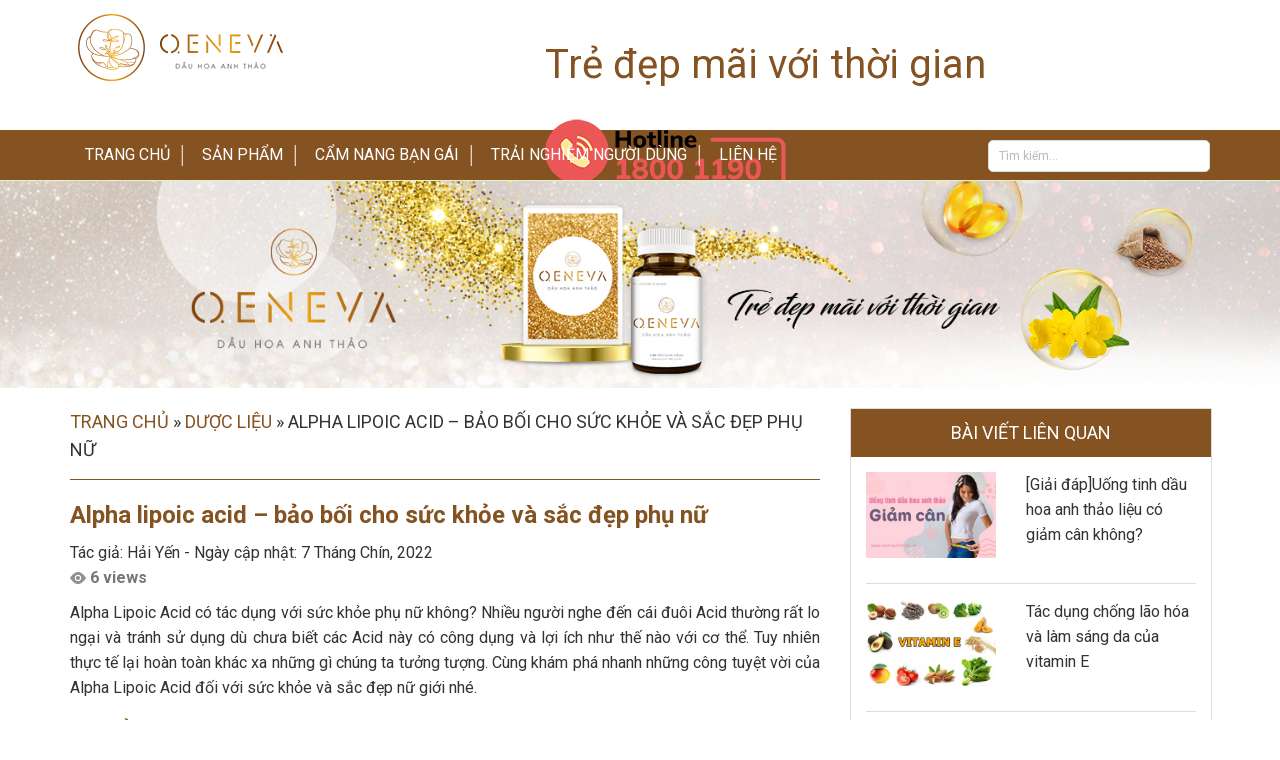

--- FILE ---
content_type: text/html; charset=UTF-8
request_url: http://dauhoaanhthao.vn/alpha-lipoic-acid-bao-boi-cho-suc-khoe-va-sac-dep-phu-nu-1177/
body_size: 20729
content:
<!DOCTYPE html PUBLIC "-//W3C//DTD XHTML 1.0 Transitional//EN" "http://www.w3.org/TR/xhtml1/DTD/xhtml1-transitional.dtd">
<html xmlns="http://www.w3.org/1999/xhtml" lang="vi-VN" xml:lang="vi-VN" xmlns:fb="http://www.facebook.com/2008/fbml" prefix="og: http://ogp.me/ns# fb: http://ogp.me/ns/fb#">
<head profile="http://gmpg.org/xfn/11">
<meta http-equiv="Content-Type" content="text/html; charset=UTF-8" /> <title>Alpha lipoic acid – bảo bối cho sức khỏe và sắc đẹp phụ nữ</title> <meta name="robots" content="noodp,noydir"/>
<meta name="description" content="Alpha Lipoic Acid có tác dụng với sức khỏe phụ nữ không? Nhiều người nghe đến cái đuôi Acid thường rất lo ngại và tránh sử dụng dù chưa biết các Acid này c"/>
<link rel="canonical" href="http://dauhoaanhthao.vn/alpha-lipoic-acid-bao-boi-cho-suc-khoe-va-sac-dep-phu-nu-1177/" />
<meta property="og:locale" content="vi_VN" />
<meta property="og:type" content="article" />
<meta property="og:title" content="Alpha lipoic acid – bảo bối cho sức khỏe và sắc đẹp phụ nữ" />
<meta property="og:description" content="Alpha Lipoic Acid có tác dụng với sức khỏe phụ nữ không? Nhiều người nghe đến cái đuôi Acid thường rất lo ngại và tránh sử dụng dù chưa biết các Acid này c" />
<meta property="og:url" content="http://dauhoaanhthao.vn/alpha-lipoic-acid-bao-boi-cho-suc-khoe-va-sac-dep-phu-nu-1177/" />
<meta property="og:site_name" content="Dầu hoa anh thảo OENEVA" />
<meta property="article:publisher" content="https://www.facebook.com/oeneva/" />
<meta property="article:author" content="https://www.facebook.com/luonghaiyen158" />
<meta property="article:tag" content="alpha lipoic acid" />
<meta property="article:tag" content="chống lão hóa" />
<meta property="article:section" content="Dược liệu" />
<meta property="article:published_time" content="2021-07-21T09:41:18+00:00" />
<meta property="article:modified_time" content="2022-09-07T07:39:25+00:00" />
<meta property="og:updated_time" content="2022-09-07T07:39:25+00:00" />
<meta property="fb:app_id" content="102671118095479/103913001304624" />
<meta property="og:image" content="http://dauhoaanhthao.vn/wp-content/uploads/2021/07/giam-can.jpg" />
<meta property="og:image" content="http://dauhoaanhthao.vn/wp-content/uploads/2021/07/bao-ve-suc-khoe-tim-mach.jpg" />
<meta name="twitter:card" content="summary"/>
<meta name="twitter:description" content="Alpha Lipoic Acid có tác dụng với sức khỏe phụ nữ không? Nhiều người nghe đến cái đuôi Acid thường rất lo ngại và tránh sử dụng dù chưa biết các Acid này c"/>
<meta name="twitter:title" content="Alpha lipoic acid – bảo bối cho sức khỏe và sắc đẹp phụ nữ"/>
<meta name="twitter:domain" content="Dầu hoa anh thảo OENEVA"/>
<meta name="twitter:image:src" content="http://dauhoaanhthao.vn/wp-content/uploads/2021/07/alpha.jpg"/> <link rel='dns-prefetch' href='//s.w.org' />
<link rel="alternate" type="application/rss+xml" title="Dòng thông tin Dầu hoa anh thảo OENEVA &raquo;" href="http://dauhoaanhthao.vn/feed/" /> <link rel='https://api.w.org/' href='http://dauhoaanhthao.vn/wp-json/' /> <link rel="alternate" type="application/json+oembed" href="http://dauhoaanhthao.vn/wp-json/oembed/1.0/embed?url=http%3A%2F%2Fdauhoaanhthao.vn%2Falpha-lipoic-acid-bao-boi-cho-suc-khoe-va-sac-dep-phu-nu-1177%2F" />
<link rel="alternate" type="text/xml+oembed" href="http://dauhoaanhthao.vn/wp-json/oembed/1.0/embed?url=http%3A%2F%2Fdauhoaanhthao.vn%2Falpha-lipoic-acid-bao-boi-cho-suc-khoe-va-sac-dep-phu-nu-1177%2F&#038;format=xml" />
<meta property="fb:app_id" content="1943097242629648"/>
<meta property="fb:admins" content=""/>
<meta property="og:locale" content="vi_VN" />
<meta property="og:locale:alternate" content="vi_VN" />
<script>

  (function(i,s,o,g,r,a,m){i['GoogleAnalyticsObject']=r;i[r]=i[r]||function(){
  (i[r].q=i[r].q||[]).push(arguments)},i[r].l=1*new Date();a=s.createElement(o),
  m=s.getElementsByTagName(o)[0];a.async=1;a.src=g;m.parentNode.insertBefore(a,m)
  })(window,document,'script','https://www.google-analytics.com/analytics.js','ga');
 
  ga('create', 'UA-224676425-1', 'auto');
  ga('send', 'pageview');
 

</script>
 <meta name="p:domain_verify" content="f896b5f7525025ce3f336ae082f120ea"/> <script>

  window.dataLayer = window.dataLayer || [];
  function gtag(){dataLayer.push(arguments);}
  gtag('js', new Date());

  gtag('config', 'G-DTH2LPMB3K');

</script>
 <link rel="dns-prefetch" href="https://fonts.gstatic.com"> <link rel="preconnect" href="https://fonts.gstatic.com" crossorigin="anonymous"> <link rel="preload" href="https://fonts.googleapis.com/css?family=Roboto:300,400,500,700,900" as="fetch" crossorigin="anonymous"> <meta name='viewport' content='width=device-width, initial-scale=1, maximum-scale=1, user-scalable=no' /> <link rel="icon" href="http://dauhoaanhthao.vn/wp-content/uploads/2020/04/cropped-fav-on-150x150.png" sizes="32x32" />
<link rel="icon" href="http://dauhoaanhthao.vn/wp-content/uploads/2020/04/cropped-fav-on.png" sizes="192x192" />
<link rel="apple-touch-icon-precomposed" href="http://dauhoaanhthao.vn/wp-content/uploads/2020/04/cropped-fav-on.png" />
<meta name="msapplication-TileImage" content="http://dauhoaanhthao.vn/wp-content/uploads/2020/04/cropped-fav-on.png" /> <style> @font-face{ font-family: 'iCiel'; src: url(http://dauhoaanhthao.vn/wp-content/themes/caia/fonts/iCiel Simplifica.ttf);
} @font-face{ font-family: 'Alina'; src: url(http://dauhoaanhthao.vn/wp-content/themes/caia/fonts/iCiel Alina.otf);
} body,
h1,
h2,
h2 a,
h2 a:visited,
h3,
h4,
h5,
h6,
p,
select,
textarea { color: #333; font-family: 'Roboto', Arial, Helvetica, sans-serif; font-size: 16px; font-weight: 400; line-height: 1.5625; margin: 0; padding: 0; text-decoration: none;
} blockquote,
input,
select,
textarea,
.author-box,
.sticky,
.taxonomy-description,
.wp-caption { background-color: #f5f5f5; border: 1px solid #ddd;
} input,
label,
select,
textarea { color: #333; font-family: 'Roboto', Arial, Helvetica, sans-serif; font-size: 16px; font-weight: 400;
} li,
ol,
ul { margin: 0; padding: 0;
} ol li { list-style-type: decimal;
} strong,
b { font-weight: 600;
} a,
a:visited { color: #0d72c7; text-decoration: none;
} a:hover { text-decoration: none;
} a img { border: none;
} body { background-color: #fff;
} ::-moz-selection { background-color: #0d72c7; color: #fff;
} ::selection { background-color: #0d72c7; color: #fff;
} #wrap { margin: 0 auto; width: 100%; padding: 0;
} .wrap { margin: 0 auto; width: 1170px; padding: 0; position: relative;
} #header { margin: 0 auto; height: 130px; width: 100%; float: left;
} #title-area { float: left; overflow: hidden; width: 260px; float: left; height: 130px; margin-left: 15px;
} #title { float: left; width: 100%; height: 100%;
} #title a,
#title a:hover { float: left; width: 100%; height: 100%; background: url(http://dauhoaanhthao.vn/wp-content/themes/caia/images/logo.png) no-repeat left center; text-indent: -9999px;
} #description { font-size: 13px; padding: 0; display: none;
} #header .widget-area { float: right; padding: 0; width: 680px;
} #header .widget-area .widget_text:nth-child(1){ float: left; width: auto; margin-top: 45px;
} #header .widget-area .widget_text:nth-child(1) .textwidget p{ font-size: 40px; color: #855221; line-height: 40px;
} #header .widget-area .widget_text:nth-child(2){ float: right; margin-right: 15px; background: url(http://dauhoaanhthao.vn/wp-content/themes/caia/images/hotline.png) no-repeat left center; padding-left: 60px; margin-top: 35px;
} #header .widget-area .widget_text:nth-child(2) .widgettitle{ background: none; padding: 0; margin: 0; text-transform: uppercase; font-size: 24px; color: #199a4a; border: none; text-align: left;
} #header .widget-area .widget_text:nth-child(2) a{ font-size: 24px; color: #ed1c24; padding: 0
} #header .widget-area .widget_search{ position: absolute; right: 15px; top: 140px; z-index: 300;
} .header-image #title-area,
.header-image #title,
.header-image #title a { display: block; float: left; height: 100px; overflow: hidden; padding: 0; text-indent: -9999px; width: 400px;
} .header-image #description { display: block; overflow: hidden;
} .header-full-width #title-area,
.header-full-width #title,
.header-full-width #title a { width: 100%;
} #nav{ float: left; width: 100%; height: 50px; background: #855221;
} #nav .wrap{ width: 1140px;
} .menu-primary,
.menu-secondary,
#header .menu { clear: both; color: #333; font-size: 13px; margin: 0 auto; overflow: hidden; width: 100%; height: 60px;
} .menu-secondary { border-bottom: 1px solid #ddd; border-top: none;
} .menu-primary ul,
.menu-secondary ul,
#header .menu ul { float: left; width: 100%;
} .menu-primary li,
.menu-secondary li,
#header .menu li { float: left; list-style-type: none; margin-right: 2px;
} .menu-primary li:last-child a{ background: unset;
} .menu-primary a,
.menu-secondary a,
#header .menu a { color: #fff; font-size: 16px; text-transform: uppercase; display: block; padding: 12px 15px 13px; position: relative; text-decoration: none; background: url(http://dauhoaanhthao.vn/wp-content/themes/caia/images/bg-nav.png) no-repeat right center;
} .menu-primary li a:active,
.menu-primary li a:hover,
.menu-primary .current_page_item a,
.menu-primary .current-cat a,
.menu-primary .current-menu-item a,
.menu-secondary li a:active,
.menu-secondary li a:hover,
.menu-secondary .current_page_item a,
.menu-secondary .current-cat a,
.menu-secondary .current-menu-item a,
#header .menu li a:active,
#header .menu li a:hover,
#header .menu .current_page_item a,
#header .menu .current-cat a,
#header .menu .current-menu-item a { background: #d59927;
} .menu-primary li li a,
.menu-primary li li a:link,
.menu-primary li li a:visited,
.menu-secondary li li a,
.menu-secondary li li a:link,
.menu-secondary li li a:visited,
#header .menu li li a,
#header .menu li li a:link,
#header .menu li li a:visited { background: none; background-color: #855221; border-bottom: 1px solid #fff; border-top: none; color: #fff; font-size: 13px; padding: 10px; position: relative; width: 230px;
} .menu-primary li li a:active,
.menu-primary li li a:hover,
.menu-secondary li li a:active,
.menu-secondary li li a:hover,
#header .menu li li a:active,
#header .menu li li a:hover { background-color: #8cc63f;
} .menu-primary li ul,
.menu-secondary li ul,
#header .menu li ul { height: auto; left: -9999px; margin: 0 0 0 -1px; position: absolute; width: 160px; z-index: 9999;
} .menu-primary li ul a,
.menu-secondary li ul a,
#header .menu li ul a { width: 140px;
} .menu-primary li ul ul,
.menu-secondary li ul ul,
#header .menu li ul ul { margin: -36px 0 0 159px;
} .menu li:hover ul ul,
.menu li.sfHover ul ul { left: -9999px;
} .menu li:hover,
.menu li.sfHover { position: static;
} ul.menu li:hover>ul,
ul.menu li.sfHover ul,
#header .menu li:hover>ul,
#header .menu li.sfHover ul { left: auto;
} .menu-primary li a.sf-with-ul,
.menu-secondary li a.sf-with-ul,
#header .menu li a.sf-with-ul { padding-right: 25px;
} .menu li a .sf-sub-indicator,
.menu li li a .sf-sub-indicator,
.menu li li li a .sf-sub-indicator { background: url(http://dauhoaanhthao.vn/wp-content/themes/caia/images/icon-plus.png) no-repeat; height: 16px; position: absolute; right: 8px; text-indent: -9999px; top: 10px; width: 16px;
} #wpadminbar li:hover ul ul { left: 0;
} .menu li.right { float: right; padding: 7px 15px 6px;
} .menu li.right a { background: none; border: none; color: #333; display: inline; text-decoration: none;
} .menu li.right a:hover { color: #0d72c7; text-decoration: none;
} .menu li.search { padding: 0 10px;
} .menu li.rss a { background: url(http://dauhoaanhthao.vn/wp-content/themes/caia/images/rss.png) no-repeat center left; margin: 0 0 0 10px; padding: 0 0 0 16px;
} .menu li.twitter a { background: url(http://dauhoaanhthao.vn/wp-content/themes/caia/images/twitter-nav.png) no-repeat center left; padding: 0 0 0 20px;
} #inner { margin: 0 auto; overflow: hidden; padding: 20px 0; width: 1170px;
} .home #inner{ padding: 0;
} .breadcrumb { float: left; width: 100%; height: auto; margin-bottom: 20px; border-bottom: 1px solid #855221; padding-bottom: 15px; text-transform: uppercase; font-size: 18px;
} .breadcrumb a{ text-transform: uppercase; font-size: 18px; color: #855221;
} .taxonomy-description { background-color: #fff; margin: -10px 0 30px; padding: 0 0 15px;
} .taxonomy-description p { font-size: 13px; padding: 15px 15px 0;
} #content-sidebar-wrap { float: left; width: 750px;
} .content-sidebar #content-sidebar-wrap,
.full-width-content #content-sidebar-wrap,
.sidebar-content #content-sidebar-wrap { width: 100%;
} .sidebar-content-sidebar #content-sidebar-wrap,
.sidebar-sidebar-content #content-sidebar-wrap { float: right;
} #content { float: left; padding: 0; width: 450px;
} .content-sidebar #content,
.sidebar-content #content { width: 750px; margin-left: 15px;
} .sidebar-content #content,
.sidebar-sidebar-content #content { float: right;
} .full-width-content #content { width: 100%;
} .post { margin: 0 0 20px;
} .entry-content { overflow: hidden; text-align: justify;
} .entry-content p { margin: 0 0 15px; text-align: justify;
} blockquote { background: url(http://dauhoaanhthao.vn/wp-content/themes/caia/images/blockquote.png) no-repeat; border: none; margin: 5px 5px 20px; padding: 25px 30px 5px 70px;
} blockquote p { color: #999; font-style: italic;
} p.subscribe-to-comments { padding: 20px 0 10px;
} .clear { clear: both;
} .clear-line { border-bottom: 1px solid #ddd; clear: both; margin: 0 0 25px;
} .five-sixths,
.four-fifths,
.four-sixths,
.one-fifth,
.one-fourth,
.one-half,
.one-sixth,
.one-third,
.three-fifths,
.three-fourths,
.three-sixths,
.two-fifths,
.two-fourths,
.two-sixths,
.two-thirds { float: left; margin: 0 0 20px; padding-left: 3%;
} .one-half,
.three-sixths,
.two-fourths { width: 48%;
} .one-third,
.two-sixths { width: 31%;
} .four-sixths,
.two-thirds { width: 65%;
} .one-fourth { width: 22.5%;
} .three-fourths { width: 73.5%;
} .one-fifth { width: 17.4%;
} .two-fifths { width: 37.8%;
} .three-fifths { width: 58.2%;
} .four-fifths { width: 78.6%;
} .one-sixth { width: 14%;
} .five-sixths { width: 82%;
} .first { clear: both; padding-left: 0;
} .genesis-grid-even,
.genesis-grid-odd { margin: 0 0 20px; padding: 0 0 15px; width: 48%;
} .genesis-grid-even { float: right;
} .genesis-grid-odd { clear: both; float: left;
} h1,
h2,
h2 a,
h2 a:visited,
h3,
h4,
h5,
h6 { font-family: 'Roboto', Arial, sans-serif; line-height: 1.25; margin: 0 0 10px;
} h1 { font-size: 18px;
} .taxonomy-description h1 { margin: 0;
} h2,
h2 a,
h2 a:visited { font-size: 16px;
} h2 a,
h2 a:visited { color: #333; font-family: 'Roboto', Arial, sans-serif;
} h2 a:hover { color: #0d72c7; text-decoration: none;
} .widget-area h2,
.widget-area h2 a { font-size: 14px; margin: 0 0 5px;
} h3 { font-size: 14px;
} h4 { font-size: 13px;
} .taxonomy-description h1,
.widget-area .widgettitle,
.widget-area .widgettitle p { background-color: #855221; font-size: 18px; text-transform: uppercase; padding: 10px; text-align: center; color: #fff; margin-bottom: 0;
} .widget-area .widgettitle p{ padding: 0 !important;
} .widget-area .widgettitle a { color: #fff; text-decoration: none;
} #footer-widgets h4 { background: none; border: none; padding: 0;
} h5 { font-size: 13px;
} .entry-content ol,
.entry-content ul { margin: 0; padding: 0 0 15px;
} .archive-page ul li,
.entry-content ul li { list-style-type: square; margin: 0 0 0 30px; padding: 0;
} .entry-content ol li { margin: 0 0 0 35px;
} .archive-page ul ul,
.entry-content ol ol,
.entry-content ul ul { padding: 0;
} .post-info { font-size: 13px; margin: -5px 0 15px;
} .post-meta { border-top: 1px solid #ddd; clear: both; font-size: 13px; padding: 5px 0 0;
} .author-box { background-color: #f5f5f5; margin: 0 0 40px; overflow: hidden; padding: 10px;
} .author-box p { font-size: 13px;
} .sticky { background-color: #f5f5f5; margin: -10px 0 40px; padding: 20px;
} .archive-page { float: left; padding: 20px 0 0; width: 45%;
} .post-comments,
.tags { background: url(http://dauhoaanhthao.vn/wp-content/themes/caia/images/icon-dot.png) no-repeat left; margin: 0 0 0 3px; padding: 0 0 0 10px;
} img { height: auto; max-width: 100%;
} .avatar,
.featuredpage img,
.featuredpost img,
.post-image { background-color: #f5f5f5; border: 1px solid #ddd; padding: 4px;
} .author-box .avatar { background-color: #fff; float: left; margin: 0 10px 0 0;
} .post-image { margin: 0 10px 10px 0;
} .comment-list li .avatar { background-color: #fff; float: left; margin: 0 15px 0 10px;
} .comment-author { font-size: 15px; font-weight: 500; color: #855221;
} .comment-reply-link{ background: #855221; padding: 5px 7px; color: #fff; font-size: 15px; border-radius: 3px;
} .comment-author .says { color: #333; font-weight: 400;
} img.centered,
.aligncenter { display: block; margin: 0 auto 10px;
} img.alignnone { display: inline; margin: 0 0 10px;
} img.alignleft { display: inline; margin: 0 15px 10px 0;
} img.alignright { display: inline; margin: 0 0 10px 15px;
} .alignleft { float: left; margin: 0 15px 10px 0;
} .alignright { float: right; margin: 0 0 10px 15px;
} .wp-caption { padding: 5px; text-align: center;
} p.wp-caption-text { font-size: 13px; margin: 5px 0;
} .wp-smiley,
.wp-wink { border: none; float: none;
} .gallery-caption {
} .navigation { font-size: 14px; overflow: hidden; padding: 20px 0; width: 100%;
} .navigation li { display: inline;
} .navigation li a,
.navigation li.disabled,
.navigation li a:hover,
.navigation li.active a { background: #fff; color: #333; padding: 8px 12px;
} .navigation li a:hover,
.navigation li.active a { background: #855221; color: #fff;
} .sidebar { display: inline; float: right; width: 360px; margin-right: 15px;
} #sidebar-alt { float: left; width: 150px;
} .sidebar-content #sidebar,
.sidebar-sidebar-content #sidebar { float: left;
} .content-sidebar-sidebar #sidebar-alt { float: right;
} .sidebar p { font-size: inherit;
} .sidebar .widget { background-color: #fff; border: 1px solid #ddd; margin: 0 0 15px; float: left; width: 100%;
} .sidebar.widget-area ol,
.sidebar.widget-area ul,
.widget-area .textwidget,
.widget_tag_cloud div div { padding: 0;
} .sidebar.widget-area ul li,
#footer-widgets .widget-area ul li { border-bottom: 1px solid #ddd; list-style-type: disc; margin: 10px 0 10px 25px; padding: 0 0 5px; word-wrap: break-word;
} .sidebar.widget-area ul ul li { border: none; margin: 0;
} .sidebar .widget_text ul li a{ color: #444; font-size: 16px;
} .widget_archive select,
#cat { display: inline; margin: 5px 15px 0; padding: 3px; width: 85%;
} .featuredpage,
.featuredpost { clear: both; margin: 0 0 15px; overflow: hidden;
} .featuredpage .page,
.featuredpost .post { border-bottom: 1px solid #ddd; margin: 0 0 5px; overflow: hidden; padding: 0 15px 10px;
} #footer-widgets .featuredpage .page,
#footer-widgets .featuredpost .post { margin: 0 0 10px; padding: 0;
} .more-from-category { padding: 5px 15px 0;
} .user-profile { overflow: hidden;
} .user-profile p { padding: 5px 15px 0;
} .user-profile .posts_link { padding: 0 15px;
} input[type="button"],
input[type="submit"] { background: #855221; text-transform: uppercase; color: #fff; border-radius: 5px; cursor: pointer; line-height: 19px; padding: 5px 7px; text-decoration: none; font-weight: bold; -webkit-appearance: none; -moz-appearance: none; margin-top: 10px;
} input:hover[type="button"],
input:hover[type="submit"] { background: #855221; color: #fff; margin-top: 10px;
} #header .searchform { } .sidebar .searchform { padding: 5px 0 0 15px;
} .s { width: 200px; padding: 0 10px; height: 30px; float: left; background: #fff; border-radius: 5px;
} .searchsubmit{ display: none;
} #nav .s { background-color: #fff; margin: 2px -7px 0 0;
} .enews p { padding: 0 15px 5px;
} .enews #subscribe { padding: 0 0 0 15px;
} .enews #subbox { margin: 5px -7px 0 0; padding: 6px 5px; width: 75%;
} #wp-calendar { width: 100%;
} #wp-calendar caption { font-size: 12px; font-style: italic; padding: 2px 5px 0 0; text-align: right;
} #wp-calendar thead { background-color: #f5f5f5; font-weight: bold; margin: 10px 0 0;
} #wp-calendar td { background-color: #f5f5f5; padding: 2px; text-align: center;
} .slick-slider
{ position: relative; display: block; -moz-box-sizing: border-box; box-sizing: border-box; -webkit-user-select: none; -moz-user-select: none; -ms-user-select: none; user-select: none; -webkit-touch-callout: none; -khtml-user-select: none; -ms-touch-action: pan-y; touch-action: pan-y; -webkit-tap-highlight-color: transparent;
} .slick-list
{ position: relative; display: block; overflow: hidden; margin: 0; padding: 0;
}
.slick-list:focus
{ outline: none;
}
.slick-list.dragging
{ cursor: pointer; cursor: hand;
} .slick-slider .slick-track,
.slick-slider .slick-list
{ -webkit-transform: translate3d(0, 0, 0); -moz-transform: translate3d(0, 0, 0); -ms-transform: translate3d(0, 0, 0); -o-transform: translate3d(0, 0, 0); transform: translate3d(0, 0, 0);
} .slick-track
{ position: relative; top: 0; left: 0; display: block;
}
.slick-track:before,
.slick-track:after
{ display: table; content: '';
}
.slick-track:after
{ clear: both;
}
.slick-loading .slick-track
{ visibility: hidden;
} .slick-slide
{ display: none; float: left; height: 100%; min-height: 1px;
}
[dir='rtl'] .slick-slide
{ float: right;
}
.slick-slide img
{ display: block;
}
.slick-slide.slick-loading img
{ display: none;
}
.slick-slide.dragging img
{ pointer-events: none;
}
.slick-initialized .slick-slide
{ display: block;
}
.slick-loading .slick-slide
{ visibility: hidden;
}
.slick-vertical .slick-slide
{ display: block; height: auto; border: 1px solid transparent;
}
.slick-arrow.slick-hidden { display: none;
} .slick-dots
{ text-align: center;
} .slick-dots li
{ display: inline-block; width: 12px; height: 12px; margin-right: 5px; padding: 0; cursor: pointer;
} .slick-dots li button
{ font-size: 0; line-height: 0; display: block; width: 13px; height: 13px; padding: 5px; border-radius: 100px; cursor: pointer; color: transparent; border: 0; outline: none; background: #855221;
} .slick-dots li button:hover,
.slick-dots li button:focus,
.slick-dots li.slick-active button
{ background: #708b70;
} #footer-widgets { background-color: #f5f5f5; border-top: 1px solid #ddd; clear: both; font-size: 13px; margin: 0 auto; overflow: hidden; width: 100%;
} #footer-widgets .wrap { overflow: hidden; padding: 20px 30px 10px;
} #footer-widgets .widget { background: none; border: none; margin: 0 0 15px; padding: 0;
} #footer-widgets .textwidget { padding: 0;
} #footer-widgets .widget_tag_cloud div div { padding: 0;
} #footer-widgets p { font-size: inherit; margin: 0 0 10px;
} #footer-widgets ul { margin: 0;
} #footer-widgets ul li { margin: 0 0 0 20px;
} #footer-widgets #wp-calendar thead,
#footer-widgets #wp-calendar td { background: none;
} .footer-widgets-1 { float: left; margin: 0 30px 0 0; width: 280px;
} .footer-widgets-2 { float: left; width: 280px;
} .footer-widgets-3 { float: right; width: 280px;
} #footer { background-color: #855221; clear: both; margin: 0 auto; overflow: hidden; width: 100%; color: #fff;
} #footer .wrap { overflow: hidden; padding: 15px 0 0;
} #footer p { font-size: inherit; color: #fff;
} #footer a,
#footer a:visited { color: #fff;
} #footer a:hover { color: #fff; text-decoration: none;
} #footer .gototop { float: left; width: 200px;
} #footer .creds { float: right; text-align: right; width: 650px;
} #footer .widget{ float: left; width: 360px; margin: 15px;
} #footer .widget .widgettitle{ font-size: 16px; text-transform: uppercase; color: #fff;
} #footer .widget:nth-child(2){ margin-top: 40px;
} #footer .widget_caldera_forms_widget input[type="email"]{ margin-top: 10px;
} #footer .widget_caldera_forms_widget input[type="submit"],
#footer .widget_caldera_forms_widget input[type="submit"]:hover{ background: #ed1c24; color: #fff; border: none;
} #comments,
#respond { margin: 15px 0 15px; overflow: hidden;
} #author,
#comment,
#email,
#url { margin: 10px 5px 0 0; padding: 10px; border-radius: 5px; width: 96%; background: #fff;
} #comment { height: 150px; margin: 10px 0; width: calc(100% - 22px); background: #fff !important;
} .ping-list { margin: 0 0 40px;
} .comment-list ol,
.ping-list ol { padding: 10px;
} .comment-list li,
.ping-list li { font-weight: bold; list-style-type: none; margin: 15px 0 5px; padding: 10px 15px;
} .comment-list li ul li { list-style-type: none; margin-right: -16px;
} .comment-content p { font-size: 13px; margin: 0 0 20px;
} .comment-list cite,
.ping-list cite { font-style: normal;
} .commentmetadata { font-size: 12px; margin: 0 0 5px;
} .reply { font-size: 13px; font-weight: 300;
} .nocomments { text-align: center;
} #comments .navigation { display: block;
} .bypostauthor {
} .thread-alt,
.thread-even { background-color: #f5f5f5;
} .alt,
.depth-1,
.even { border: 1px solid #ddd;
} div.gform_wrapper input,
div.gform_wrapper select,
div.gform_wrapper textarea { box-sizing: border-box; font-size: 14px !important; padding: 4px 5px !important;
} div.gform_footer input.button { color: #333;
} div.gform_wrapper .ginput_complex label { font-size: 13px;
} div.gform_wrapper li,
div.gform_wrapper form li { margin: 0 0 10px;
} div.gform_wrapper .gform_footer { border: none; margin: 0; padding: 0;
} .block { margin: 0 0 20px 0; float: left; width: 100%;
} .flexible-block .main-posts .caia-block-item{ width: 360px; height: auto; margin: 0 15px; float: left;
} .flexible-block .main-posts .caia-block-item a img{ width: 100%; height: 240px; margin-bottom: 15px;
} .flexible-block .main-posts .caia-block-item h3 a{ font-size: 18px; color: #d59927; font-weight: bold;
} .block .older-posts ul { padding-left: 15px;
} .block-title { font-size: 16px; float: left; width: 100%; margin: 20px 0; border-bottom: 1px solid #718759;
} .block-title a span{ float: left; background: #d59927; padding: 10px 50px; font-size: 20px; color: #fff; text-transform: uppercase; font-weight: bold;
} .block-title span{ float: left; background: #855221; padding: 10px 15px; font-size: 21px; color: #fff;
} .block-wrap { padding: 10px 0;
} .news-block{ float: left; width: 860px;
} .news-block .main-posts{ width: 360px; float: left; height: auto; margin-left: 15px;
} .news-block .main-posts .caia-block-item h3 a{ font-size: 18px; color: #d59927; font-weight: bold;
} .news-block .older-posts { float: left; width: 485px;
} .news-block .older-posts ul{ list-style: none;
} .news-block .older-posts ul li{ float: left; width: 100%; height: auto;
} .news-block .older-posts ul li a img{ width: 150px; height: 100px;
} .news-block .older-posts ul li a{ font-size: 17px; color: #d59927; } .news-block .main-posts a img{ width: 360px; height: 240px; margin-bottom: 15px;
} .banner-block{ float: right; width: 260px; margin-right: 15px; margin-top: 20px;
} .caia_ads_widget, .sidebar .caia_ads_widget, .caia_ads_widget .widget-wrap{ text-align:center; background:none; border:none; padding:0px;
}
.caia_ads_widget .widgettitle{ background:none; color:inherit; border:none; padding:0px; width:100%; margin:0px;
} #content-slider{ float: left; width: 100%; height: auto; text-align: center;
} .rslides_container{ margin-bottom: 0 !important;
} #content-slider .rslides_container .img-background{ height: 650px;
} #content-slider a.rslides_nav.rslides1_nav.next{ background: url(http://dauhoaanhthao.vn/wp-content/themes/caia/images/next.png) no-repeat center center; height: 68px; width: 68px; right: 1%; margin-top: 0; top: 46%;
} #content-slider a.rslides_nav.rslides1_nav.prev{ background: url(http://dauhoaanhthao.vn/wp-content/themes/caia/images/prev.png) no-repeat center center; height: 68px; top: 46%; width: 68px; left: 1%; margin-top: 0;
} #content-slider img{ border-top: 1px solid #e5f1cd;
} #content-homes { padding: 10px 15px;
} #content-homes .image-upload{ float: left; width: 100%; height: auto; margin-bottom: 15px;
} #gioithieu{ float: left; width: 100%; margin: 15px 0 35px;
} #gioithieu .image-upload{ margin: 0 15px;
} #gioithieu .image-upload h2 a{ font-size: 40px; color: #d59927; float: left; width: 100%; height: auto; border-bottom: 2px solid #a4b294; padding-bottom: 10px; margin-bottom: 15px; text-align: center; } #gioithieu .image-upload .readmore{ float: right; background: url(http://dauhoaanhthao.vn/wp-content/themes/caia/images/tiep.png) no-repeat right center; padding-right: 30px; color: #333;
} #gioithieu .image-upload a img{ float: left; width: 555px; height: 320px;
} #gioithieu .image-upload ul li{ list-style-type: none;
} #gioithieu .image-upload .noidung{ float: right; width: 555px; border-bottom: 1px solid #677f4d;
} #gioithieu .image-upload .noidung .more-link{ float: right; color: #333;
} #trainghiem { background: #ead7c5; float: left; width: 100%; padding-bottom: 20px;
} #trainghiem .caia-post-list-widget{ margin: 30px 0 0;
} #trainghiem .caia-post-list-widget .widgettitle{ margin:0 15px 15px; border-bottom: 1px solid #718759; float: left; width: 100%;
} #trainghiem .slick-dots{ float: left; width: 100%;
} #trainghiem .caia-post-list-widget .widgettitle a{ background: #d59927; padding: 10px 50px; font-size: 20px; color: #fff; text-transform: uppercase; font-weight: bold;
} #trainghiem .caia-post-list-widget .widgettitle span{ background: #855221; font-size: 21px; text-transform: uppercase; color: #fff; padding: 5px 10px;
} #trainghiem .caia-post-list-widget .slick-list.draggable{ float: left; width: 100%; height: auto;
} #trainghiem .caia-post-list-widget .post{ margin: 15px;
} #trainghiem .caia-post-list-widget .ykien{ float: left; background: #fff; border: 1px solid #855221; border-radius: 5px; margin-bottom: 15px; position: relative; height: 145px; overflow: hidden;
} #trainghiem .caia-post-list-widget .ykien:after{ content: ""; float: left; width: 100%; height: 12px; background: url(http://dauhoaanhthao.vn/wp-content/themes/caia/images/down.png) no-repeat left 30px top; position: absolute; bottom: -12px; left: 0;
} #trainghiem .caia-post-list-widget .ykien p{ padding: 15px 10px;
} #trainghiem .caia-post-list-widget a img{ width: 100px; height: 100px; border: 5px solid #fff; border-radius: 100%;
} #trainghiem .caia-post-list-widget h3{ margin-bottom: 0;
} #trainghiem .caia-post-list-widget h3 a{ font-size: 17px; font-weight: 700; color: #855221;
} #trainghiem .caia-post-list-widget .diachi{ font-size: 15px; color: #855221; } #content-after-footer{ background-color: #855221; float: left; width: 100%; height: auto; text-align: center;
} #content-after-footer .wrap{ border-top: 1px solid #fff; padding: 10px 0;
} #content-after-footer .widget_text{ float: left; width: 100%; margin: 10px 0; color: #fff;
} #content-after-footer .widget:last-child p,
#content-after-footer .widget_text:last-child .widgettitle{ font-size: 13px;
} #content-after-footer .widget_text p{ color: #fff;
} #content-after-footer .widget_text .widgettitle{ color: #fff; text-transform: uppercase;
} #content-after-footer .widget_text a img{ margin: 0 5px;
} #content-after-footer .widget_nav_menu{ float: left; width: 100%; height: auto; margin: 10px 0;
} #content-after-footer .widget_nav_menu ul{ list-style: none;
} #content-after-footer .widget_nav_menu ul li{ display: inline;
} #content-after-footer .widget_nav_menu ul li a{ color: #fff; border-right: 1px solid #fff; padding: 0 5px; text-transform: uppercase;
} #footer .caldera-grid .form-group { margin-bottom: 0;
} #footer .caldera-grid input{ border-radius: 3px;
} .sidebar .widget_text iframe{ width: 100% !important;
} .sidebar .caia-post-list-widget .main-posts{ padding: 15px 15px 0;
} .sidebar .caia-post-list-widget .main-posts .post{ margin-bottom: 10px; border-bottom: 1px solid #e4e4e4;
} .sidebar .caia-post-list-widget .main-posts .post a img{ width: 130px; } .sidebar .caia-post-list-widget .main-posts .post .widget-item-title a{ font-size: 16px; color: #333;
} .archive #content .post:nth-child(2n+1){ float: left; width: 360px; height: auto; margin-bottom: 10px; clear: both;
} .search #content .post:nth-child(2n+1){ float: right; width: 360px; height: auto; margin-bottom: 10px;
} .archive #content .post:first-child,
.search #content .post:first-child{ clear: none;
} .archive #content .post:nth-child(2n){ float: right; width: 360px; height: auto; margin-bottom: 10px;
} .search #content .post:nth-child(2n){ float: left; width: 360px; height: auto; margin-bottom: 10px; clear: both;
} .archive #content .post a img,
.search #content .post a img{ width: 360px; height: 240px; border: none; padding: 0; background: none;
} .archive #content .post h2 a,
.search #content .post h2 a{ font-size: 18px; font-weight: 600;
} h1.archive-heading{ display: none;
} h1.entry-title{ font-size: 24px; font-weight: 600; color: #855221;
} .single #content .entry-content h2,
.page #content .entry-content h2{ font-size: 24px; font-weight: 700; margin: 15px 0; color: #925D1F; } .single #content .entry-content h3,
.page #content .entry-content h3{ font-size: 20px; font-weight: 600; color: #333; } .yarpp-single h2 p{ font-size: 18px; font-weight: 600; color: #855221; border-bottom: 1px solid #855221; padding-bottom: 10px; margin-bottom: 20px;
} .yarpp-single ul{ list-style: none; padding: 15px 15px 0 !important; } .yarpp-single ul li{ float: left; width: 100%; margin: 0 0 15px !important;
} .yarpp-single ul li a img{ width: 130px; } .yarpp-single ul li p a{ font-size: 16px; color: #333; font-weight: 400; } .flexible-block .menu { list-style: none; float: right; width: 80%; margin-top: -60px;
} .news-block .menu { list-style: none; float: right; width: 70%; margin-top: -60px;
} .block .menu li { float: left;
} .block .menu li a { font-size: 20px; color: #333; margin: 0 35px; text-transform: uppercase; font-weight: bold;
} .block .menu li a:hover{ color: #d59927;
} .button-hide-comment { float: left; width: 100%; margin: 15px 0 30px;
}
.page .button-hide-comment { display: none;
}
.button-hide-comment ul{ list-style: none;
} .button-hide-comment ul li{ float: left; width: 50%; padding: 10px 0; text-align: center; color: #fff; text-transform: uppercase; background: #5285ba; cursor: pointer;
} .button-hide-comment ul li:nth-child(2){ background: #f8b91f ;
}
.comment-facebook{ float: left; width: 100%; height: auto; margin: 0 0 15px;
}
#respond{ float: left; width: 100%;
}
#reply-title, .comment-facebook h2, h2.binh-luan p { font-size: 21px; font-weight: bold; text-transform: uppercase;
} .single #comments{ clear: both;
} .single #content p.viewpost { background: url(http://dauhoaanhthao.vn/wp-content/themes/caia/images/icon-views.png) no-repeat left center; padding-left: 20px; color: #777; font-weight: 600; margin-bottom: 10px;
} .single .after-post .yarpp-related{ float: left; width: 48%;
} .after-post #cauhoi-tgap{ float: right; width: 48%;
} .after-post #cauhoi-tgap .post img{ width: 125px; height: 83px;
} .after-post #cauhoi-tgap .widgettitle { border-bottom: 1px solid #855221; padding-bottom: 10px; margin-bottom: 20px; line-height: 1.5625;
} .after-post #cauhoi-tgap .widgettitle a{ font-size: 18px; font-weight: 600; color: #855221;
} .after-post #cauhoi-tgap .post{ margin: 0;
} .after-post #cauhoi-tgap .post .widget-item-title a{ font-size: 15px; color: #333; font-weight: 400;
} .error404 .breadcrumb{ display: none;
} .error404 #inner{ display: none;
} .note_404 .up-triangle { display: inline-block; width: 0; height: 0; border-bottom: 40px solid #FFC107; border-left: 20px solid transparent; border-right: 20px solid transparent;
} .note_404{ font-size: 28px;
} .note_404 .i_info { color: #fff; display: inline-block; margin: 0 25px 0 -24px; font: 400 28px/40px arial!important;
} .inner_section{ float: left; width: 100%; background: #fff; padding: 45px 0 30px; text-align: center;
} p.mb20{ margin: 10px 0;
} .inner_section .s { margin: 2px 7px 0px 0; padding: 9px 5px; width: 400px; border: 1px solid #ddd; height: 30px !important;
} .inner_section input[type="submit"]{ line-height: 30px; padding: 10px 30px; color: #fff; font-weight: 700; -webkit-appearance: none; } .inner_section form{ width : 600px; margin: 0 auto;
} #trainghiem .widget .post .feedback { background: #fff; padding: 15px; border: 1px solid #c6e195; border-radius: 10px; position: relative; margin-bottom: 30px;
} #trainghiem .widget .post .feedback::after { content: ''; width: 25px; height: 14px; background: url(http://dauhoaanhthao.vn/wp-content/themes/caia/images/after.png) no-repeat top center; bottom: -14px; position: absolute; left: 40px;
} #trainghiem .box-info-customer img{ float: left; margin-right: 15px;
} #trainghiem .name-share{ color: #d59927; font-size: 17px; font-weight: bold; display: inline-block; margin-top: 20px;
} #trainghiem .add-share{ color: #d59927; font-size: 15px; width: 180px; display: inline-block;
} #header .widget-area .widget_search input::placeholder,
#header .widget-area .widget_search .s { color: #b7b9bb; font-size: 12px;
} #header .widget-area .widget_search input:-ms-input-placeholder { color: #b7b9bb; font-size: 12px;
} #header .widget-area .widget_search input::-ms-input-placeholder { color: #b7b9bb; font-size: 12px;
} body div.caia-social-share { float: right; width: 100%; margin: 15px 0; text-align: right;
} .sidebar .yarpp-related ul li{ list-style-type: none;
} .toc_list li a { font-weight: 600; color: #333;
} .toc_list li li a { font-weight: normal;
} .toc_title { color: #b2b2b2; font-weight: 400 !important; float: left; width: 100%; text-align: left !important; margin-bottom: 15px !important; background: url(http://dauhoaanhthao.vn/wp-content/themes/caia/images/mucluc.png) no-repeat left center; padding-left: 30px !important; background-size: 25px;
} #cauhoi-tgap .caldera-grid input[type="submit"]{ background: #855221; padding: 7px 12px; color: #fff; font-size: 15px; border-radius: 3px; margin: 0 auto; display: table;
} #cauhoi-tgap .caldera-grid{ background: #fff3e7; padding: 20px; text-align: center;
} #cauhoi-tgap{ text-align: center;
} .embed-video { position: relative; padding-bottom: 56.25%; padding-top: 0; height: 0; overflow: hidden; width: 100%; margin-bottom: 20px; float: left;
} .embed-video iframe{ width: 100%; height: 100%; position: absolute; top: 0; left: 0;
} .single #content .caldera-grid,
.page #content .caldera-grid{ background: #e7cdb5; padding: 15px; text-align: center;
} .single #content .caldera-grid,
.page #content .caldera-grid,
.single #content .caldera-grid p,
.page #content .caldera-grid p{ } .single #content .caldera-grid p,
.page #content .caldera-grid p{ margin-bottom: 15px;
} .single #content .caldera-grid input[type="submit"],
.page #content .caldera-grid input[type="submit"]{ background: #a05d1f; color: #fff; font-weight: bold; padding: 7px 20px; border-radius: 5px;
} @media screen and (max-width: 1170px) { .wrap, #inner{ width: 960px; } #header .widget-area{ width: 667px; } #gioithieu .image-upload a img { width: 460px; height: 265px; } #gioithieu .image-upload .noidung{ width: 450px; } .flexible-block .main-posts .caia-block-item{ width: 30%; margin: 0 1.5%; } .flexible-block .main-posts .caia-block-item a img{ height: 190px; } .flexible-block .menu{ width: 75%; } .news-block{ width: 667px; } .news-block .menu{ width: 62%; } .news-block .main-posts{ width: 290px; } .news-block .main-posts a img{ width: 100%; height: 190px; } .news-block .older-posts{ width: 360px; } #footer .widget { width: 30%; margin: 15px 1.5%; } .sidebar{ width: 300px; } .content-sidebar #content, .sidebar-content #content { width: 615px; } .archive #content .post:nth-child(2n+1), .archive #content .post:nth-child(2n), .search #content .post:nth-child(2n), .search #content .post:nth-child(2n+1){ width: 48%; } .archive #content .post a img, .search #content .post a img { width: 100%; height: 195px; } .sidebar .widget_text iframe{ height: 170px !important; } } @media screen and (max-width: 960px) { #gioithieu .image-upload a img { width: auto; height: auto; float: inherit; } #content-slider{ display: none; } body #click-menu .line{ background: #fff; } body #responsive-menu .logomobile { background: url(http://dauhoaanhthao.vn/wp-content/themes/caia/images/logo.png) no-repeat center center #fff; float: left; width: 100%; height: 40px; padding: 30px 0; background-size: 190px; } body #responsive-menu { background: #855221; width: 75%; z-index: 9999999; } body #responsive-menu ul li:nth-child(2n) { background: #a26428; } #gioithieu .image-upload{ text-align: center; } #gioithieu .image-upload .noidung { width: 100%; text-align: justify; margin-top: 25px; } img { height: auto; max-width: 100%; } img { max-width: 100%; height: auto; width: auto\9; } .wrap{ width: 96%; padding: 0 2%; } #inner{ padding: 20px 2%; width: 96%; } #click-menu{ position: absolute !important; z-index: 8000 !important; top: 142px !important; } #responsive-menu { z-index: 99999 !important; } #title-area{ width: 100%; margin-left: 0; } #title a, #title a:hover{ background-position: center center; padding: 0; } #content-slider .rslides li .img-background { height: 300px; background-size: cover !important; } .menu-primary, .menu-secondary, #header .menu{ display: none; } #header .widget-area{ display: none; } #content-slider a.rslides_nav.rslides1_nav.next, #content-slider a.rslides_nav.rslides1_nav.prev{ display: none; } #content-homes .image-upload a img { width: 50%; height: auto; } #content-homes .image-upload .noidung { width: 48%; } .news-block{ width: 100% } .news-block .menu, .flexible-block .menu{ display: none; } .news-block .main-posts{ width: 50%; margin-left: 0; } .news-block .main-posts a img{ height: auto; } .news-block .older-posts{ width: 48%; } .banner-block{ display: none; } #content-homes{ padding: 10px 0; } .block .older-posts ul{ padding: 0; } .content-sidebar #content, .sidebar-content #content { width: 100%; margin-left: 0; } .archive #content .post a img, .search #content .post a img{ height: 290px; } .sidebar{ width: 100%; display: block; margin: 15px 0 0 0; } .sidebar .image-upload, .sidebar .widget_text{ text-align: center; } .sidebar .widget_text iframe { height: 300px !important; }
} @media screen and (max-width: 800px) { .flexible-block .main-posts .caia-block-item a img{ height: 160px; } .archive #content .post a img, .search #content .post a img{ height: 250px; }
} @media screen and (max-width: 768px) { #content-slider .rslides li .img-background { height: 250px; } .flexible-block .main-posts .caia-block-item a img{ height: 140px; } .archive #content .post a img, .search #content .post a img{ height: 210px; }
} @media screen and (max-width: 667px) { #content-homes .image-upload a img{ width: 100%; margin-bottom: 15px; } #content-homes .image-upload .noidung{ width: 100%; } .news-block .main-posts{ width: 100%; margin-bottom: 15px; } .news-block .older-posts{ width: 100%; } #footer .widget { width: 100%; margin: 15px 0; } .flexible-block .main-posts .caia-block-item { width: 100%; margin: 0 0 15px; } .flexible-block .main-posts .caia-block-item a img{ height: auto; } .news-block .older-posts ul li a{ font-size: 15px; }
} @media screen and (max-width: 640px) { #content-slider .rslides li .img-background { height: 190px; } .archive #content .post a img, .search #content .post a img{ height: 180px; }
} @media screen and (max-width: 568px) { .single #content iframe, .page #content iframe{ width:100%; } .archive #content .post a img, .search #content .post a img{ height: auto; } .archive #content .post:nth-child(2n+1), .archive #content .post:nth-child(2n), .search #content .post:nth-child(2n), .search #content .post:nth-child(2n+1){ width: 100%; } .after-post #cauhoi-tgap .post img{ width: 100%; height: auto; } .yarpp-single ul li p.tt, .after-post #cauhoi-tgap .post h3{ height: 42px; overflow: hidden; float: left; width: 100%; } .yarpp-single ul li p{ width: auto !important; float: initial !important; height: auto !important; } .yarpp-single ul li:last-child{ border-bottom: none; }
} @media screen and (max-width: 500px) { #content-slider .rslides li .img-background { height: 150px; } .yarpp-single ul li{ width: 100%; margin-right: 0; margin-bottom: 15px; } #trainghiem .caia-post-list-widget .widgettitle a { padding: 10px 20px; } #trainghiem .add-share{ width: auto; display: inherit; } #trainghiem .caia-post-list-widget .widgettitle{ margin: 0 }
} @media screen and (max-width: 400px) { .single .after-post .yarpp-related, .after-post #cauhoi-tgap{ float: left; width: 100%; }
} @media screen and (max-width: 375px) { } @media screen and (max-width: 360px) { } @media screen and (max-width: 320px) { }div#toc_container {width: 97%;}.site-title a,.site-title a:hover{background: unset;text-indent: inherit;display: grid;align-items: center;} div.caia-social-share{ float:right; position: relative; } .caia-social-share .hide { display: none; position: absolute; top: 35px; position: absolute; top: 35px; left: -115px; background: #d6d6d6; padding: 5px 10px; width: 187px; border-radius: 10px; z-index: 300; } .caia-social-share .hide:after{ content: ''; display: block; position: absolute; top: -16px; right: 31px; bottom: 100%; width: 0; height: 0; border-color: transparent transparent #d6d6d6 transparent; border-style: solid; border-width: 8px; } .caia-social-share .fb-share-button.one{ float: left; } .caia-social-share .open-social { float: right; display: inline-block; } .caia-social-share .open-social:after { content: "+"; float: right; font-size: 26px; margin-left: 5px; color: gray; line-height: 26px; } .caia-social-share .open-social.close:after{ content: "-"; float: right; font-size: 50px; margin-left: 5px; color: gray; line-height: 23px; } a.caia_social_button { background-color:#007ea8; -moz-border-radius:3px; -webkit-border-radius:3px; border-radius:3px; display:inline-block; cursor:pointer; color:#ffffff; font-family:Arial; font-size:14px; font-weight:bold; text-decoration:none; height: 20px; margin-top: -1px; position: relative; width: 74px; } a.caia_social_button.twitter { background-color: #1d9bf0; width: 70px; } a.caia_social_button.facebook { background-color: #1877f2; width: 94px; } a.caia_social_button > span{ position: absolute; top: 2px; left: 25px; font-size: 11px; } a.caia_social_button > strong{ position: absolute; top: 2px; left: 70px; font-size: 11px; } a.caia_social_button:hover { background-color:#0061a7; } a.caia_social_button:active { position:relative; top:1px; } .caia_social_button_bound{ display: inline-flex; vertical-align: top; margin-left: 4px; } .logged-in .caia_social_button_bound.pinterest{ vertical-align: top; } body span.PIN_1560416120510_button_pin.PIN_1560416120510_save { display: inline-flex !important; vertical-align: bottom !important; border-radius: 3px !important; } .fb-share-button{ margin-left: 5px; vertical-align: top; } .fb-share-button.fb_iframe_widget span { vertical-align: inherit !important; } </style></head>
<body class="post-template-default single single-post postid-1177 single-format-standard content-sidebar"><div id="wrap"><div id="header"><div class="wrap"><div id="title-area"><p class="site-title" itemprop="headline"><a href="http://dauhoaanhthao.vn/" title="Dầu hoa anh thảo OENEVA"><img class="lazyload" data-src='http://dauhoaanhthao.vn/wp-content/uploads/2020/04/logo.png' alt="Dầu hoa anh thảo OENEVA" title ="Dầu hoa anh thảo OENEVA" ></a></p><p id="description">Món quà cho sắc đẹp và sức khỏe phụ nữ</p></div><div class="widget-area header-widget-area"><div id="text-2" class="widget widget_text"><div class="widget-wrap"> <div class="textwidget"><p>Trẻ đẹp mãi với thời gian</p>
</div> </div></div>
<div id="image-upload-widget-3" class="widget image-upload"><div class="widget-wrap"><div class="mainposts"><a href="tel:18001190" class="alignnone call-goal-hotline"><img class="lazyload" data-src='http://dauhoaanhthao.vn/wp-content/uploads/2022/08/hotline.png' alt="hotline"/></a></div></div></div>
<div id="search-3" class="widget widget_search"><div class="widget-wrap"><form method="get" class="searchform search-form" action="http://dauhoaanhthao.vn/" role="search" ><input type="text" value="Tìm kiếm..." name="s" class="s search-input" onfocus="if ('Tìm kiếm...' === this.value) {this.value = '';}" onblur="if ('' === this.value) {this.value = 'Tìm kiếm...';}" /><input type="submit" class="searchsubmit search-submit" value="Search" /></form></div></div>
</div></div></div><div id="nav"><div class="wrap"><ul id="menu-main-menu" class="menu genesis-nav-menu menu-primary"><li id="menu-item-13" class="menu-item menu-item-type-custom menu-item-object-custom menu-item-home menu-item-13"><a href="http://dauhoaanhthao.vn/">Trang chủ</a></li>
<li id="menu-item-15" class="menu-item menu-item-type-post_type menu-item-object-page menu-item-15"><a href="http://dauhoaanhthao.vn/dau-hoa-anh-thao-oeneva/">Sản phẩm</a></li>
<li id="menu-item-1718" class="menu-item menu-item-type-taxonomy menu-item-object-category menu-item-1718"><a href="http://dauhoaanhthao.vn/cam-nang/">Cẩm nang bạn gái</a></li>
<li id="menu-item-18" class="menu-item menu-item-type-taxonomy menu-item-object-category menu-item-18"><a href="http://dauhoaanhthao.vn/trai-nghiem-nguoi-dung/">Trải nghiệm người dùng</a></li>
<li id="menu-item-14" class="menu-item menu-item-type-post_type menu-item-object-page menu-item-14"><a href="http://dauhoaanhthao.vn/lien-he/">Liên hệ</a></li>
</ul></div></div><div id="content-slider"><div id="media_image-5" class="widget widget_media_image"><div class="widget-wrap"><img width="1536" height="248" data-src='http://dauhoaanhthao.vn/wp-content/uploads/2020/06/banner-gt.jpg' class="image wp-image-1072 attachment-full size-full lazyload" alt="" style="max-width: 100%; height: auto;" /></div></div></div><div id="inner"><div id="content-sidebar-wrap"><div id="content" class="hfeed"><div class="breadcrumb"><a href="http://dauhoaanhthao.vn/"><span class="breadcrumb-link-text-wrap" itemprop="name">Trang chủ</span></a><span class="label"> » </span><a href="http://dauhoaanhthao.vn/duoc-lieu/"><span class="breadcrumb-link-text-wrap" itemprop="name">Dược liệu</span></a><span class="label"> » </span>Alpha lipoic acid – bảo bối cho sức khỏe và sắc đẹp phụ nữ</div><div class="post-1177 post type-post status-publish format-standard has-post-thumbnail category-duoc-lieu tag-alpha-lipoic-acid tag-chong-lao-hoa entry"><h1 class="entry-title">Alpha lipoic acid – bảo bối cho sức khỏe và sắc đẹp phụ nữ</h1>
<div class="content-info-meta"><div class="info-author">Tác giả: <span class="author vcard"><span class="fn">Hải Yến</span></span> - Ngày cập nhật: <span class="date updated time" title="2022-09-07T07:39:25+00:00">7 Tháng Chín, 2022</span> </div></div><p class="viewpost">6 views</p><div class="entry-content"><p>Alpha Lipoic Acid có tác dụng với sức khỏe phụ nữ không? Nhiều người nghe đến cái đuôi Acid thường rất lo ngại và tránh sử dụng dù chưa biết các Acid này có công dụng và lợi ích như thế nào với cơ thể. Tuy nhiên thực tế lại hoàn toàn khác xa những gì chúng ta tưởng tượng. Cùng khám phá nhanh những công tuyệt vời của Alpha Lipoic Acid đối với sức khỏe và sắc đẹp nữ giới nhé.</p>
<h2><strong> “Thổi bay” nám, tàn nhang</strong></h2>
<p>Bạn chỉ cần bổ sung hoạt chất ALA hàng ngày các vết nám được hình thành do rối loạn nội tiết tố nữ estrogen  sẽ mờ dần, thậm chí là biến mất hoàn toàn. Đây là một trong các cách giảm nám da, tìm lại sự tươi trẻ cho làn da được nhiều chị em tin tưởng lựa chọn nhất vì độ an toàn, hiệu quả cũng như tiện dụng mà nó mang lại.</p>
<p>Bên cạnh đó, ALA còn giúp da săn chắc, căng mịn, làm giảm tàn nhang, đốm nâu, vết thâm…</p>
<h2><strong>Chống lão hóa</strong></h2>
<p>Khoa học hiện đại đã tiến hành rất nhiều nghiên cứu về hoạt chất Alpha Lipoic Acid và chứng minh tác dụng kỳ diệu của hoạt chất này chống lại tình trạng lão hóa cơ thể con người để kéo dài tuổi thanh xuân. Alpha Lipoic Acid (ALA) là axit béo rất quan trọng với cơ thể, có tác dụng oxy hóa rất cao.</p>
<h2><strong>Giảm cân</strong></h2>
<p>Nghiên cứu đã chỉ ra rằng ALA có thể ảnh hưởng đến việc giảm cân theo nhiều cách. Các nghiên cứu trên thực nghiệm đã chỉ ra rằng nó có thể làm giảm hoạt động của enzyme kinase được kích hoạt AMP (AMPK), nằm ở vùng dưới đồi của não bạn. Khi AMPK hoạt động nhiều hơn, nó có thể làm tăng cảm giác đói.</p>
<p><img class="wp-image-1179 aligncenter lazyload" data-src='http://dauhoaanhthao.vn/wp-content/uploads/2021/07/giam-can.jpg' alt="" width="500" height="333" /></p>
<h2><strong>Chống oxy hóa </strong></h2>
<p>Các lợi ích ALA chính xuất phát từ các đặc tính chống oxy hóa của nó. Để duy trì tự nhiên một sự cân bằng tốt của các hợp chất gốc tự do và chống oxy hóa, một người khỏe mạnh nên duy trì một lối sống năng động và sống trong một môi trường sạch sẽ. Tuy nhiên, nếu lựa chọn lối sống kém, ô nhiễm môi trường hoặc các yếu tố khác làm xáo trộn trạng thái cân bằng này, thì các gốc tự do bắt đầu làm tổn thương các tế bào. Trong những trường hợp này, việc sử dụng ALA và nói chung là tăng cường chất chống oxy hóa có thể giúp bảo vệ chống lại những tổn hại đó.</p>
<h2><strong>Bảo vệ não bộ</strong></h2>
<p>ALA có thể vượt qua hàng rào máu não dễ dàng giúp bảo vệ não bộ và tế bào thần kinh, ngăn chặn sự suy thoái của não bộ. Trong một nghiên cứu được thực hiện tại Viện sức khỏe tâm thần Mannheim (Đức), những con chuột già bị lão hóa trí nhớ do tuổi tác được cung cấp ALA đã hoạt động tốt hơn cả những con chuột chỉ bằng một nửa tuổi của chúng.</p>
<h2><strong>Bảo vệ sức khỏe tim mạch</strong></h2>
<p><img class="alignnone wp-image-2169 size-full lazyload" data-src='http://dauhoaanhthao.vn/wp-content/uploads/2021/07/bao-ve-suc-khoe-tim-mach.jpg' alt="" width="750" height="422" /></p>
<p>Bổ sung ALA có thể hỗ trợ sức khỏe tim mạch hơn nữa bằng cách cải thiện lưu thông máu và ngăn ngừa sự suy giảm của động mạch. ALA được cho là đặc biệt hữu ích trong việc ngăn ngừa và sửa chữa tổn thương mô nội mô trong các động mạch này. Một số bệnh nhất định gây hại cho các mô này và không điều trị có thể dẫn đến các vấn đề về tim</p>
<div class="caia-social-share"> <div class="fb-like" data-width="" data-layout="button" data-action="like" data-size="small" data-show-faces="false" data-share="false"></div> <div class="fb-share-button" data-layout="button_count" data-size="small"><a target="_blank" class="fb-xfbml-parse-ignore">Chia sẻ</a></div></div><div style="clear:both;"></div></div> <div class="post-meta-tag"> <span class="tag"> <b>Có thể bạn quan tâm: </b> <a href='http://dauhoaanhthao.vn/tag/alpha-lipoic-acid/' target='_blank' class='tag_link'>alpha lipoic acid</a> , <a href='http://dauhoaanhthao.vn/tag/chong-lao-hoa/' target='_blank' class='tag_link'>chống lão hóa</a><br /> </span> </div> <div id="cauhoi-tgap"><div id="text-10" class="widget widget_text"><div class="widget-wrap"> <div class="textwidget"><div id="dathang"><strong><span style="color: #925d1f;"><span style="font-size: 18px;">ĐẶT MUA VIÊN UỐNG DẦU HOA ANH THẢO OENEVA TUỆ LINH</span> </span></strong><br />
<img class="aligncenter wp-image-3239 lazyload" data-src='http://dauhoaanhthao.vn/wp-content/uploads/2021/03/anh-thao-2.jpg' alt="" width="300" height="243" /></p>
<div class="entry-content"><div class="caldera-grid" id="caldera_form_1" data-cf-ver="1.4.1" data-cf-form-id="CF62295813bdd4c"><div id="caldera_notices_1" data-spinner="http://dauhoaanhthao.vn/wp-admin/images/spinner.gif"></div><form data-instance="1" class="CF62295813bdd4c caldera_forms_form cfajax-trigger" method="POST" enctype="multipart/form-data" role="form" id="CF62295813bdd4c_1" data-target="#caldera_notices_1" data-template="#cfajax_CF62295813bdd4c-tmpl" data-cfajax="CF62295813bdd4c" data-load-element="_parent" data-load-class="cf_processing" data-post-disable="0" data-action="cf_process_ajax_submit" data-request="http://dauhoaanhthao.vn/cf-api/CF62295813bdd4c" data-hiderows="true"> <input type="hidden" id="_cf_verify" name="_cf_verify" value="ac053eb4b3" /><input type="hidden" name="_wp_http_referer" value="/alpha-lipoic-acid-bao-boi-cho-suc-khoe-va-sac-dep-phu-nu-1177/" /><input type="hidden" name="_cf_frm_id" value="CF62295813bdd4c"> <input type="hidden" name="_cf_frm_ct" value="1"> <input type="hidden" name="cfajax" value="CF62295813bdd4c"> <input type="hidden" name="_cf_cr_pst" value="1177"> <div class="hide" style="display:none; overflow:hidden;height:0;width:0;"> <label>Url</label><input type="text" name="url" value="" autocomplete="off"> </div><div class="row first_row"><div class="col-sm-12 single"><div role="field" data-field-wrapper="fld_2089166" class="form-group"> <div class=""> <input placeholder="Họ v&agrave; t&ecirc;n" type="text" data-field="fld_2089166" class="form-control" id="fld_2089166_1" name="fld_2089166" value="" required="required" aria-label="Họ và tên"> </div> </div> </div></div><div class="row "><div class="col-sm-6 first_col"><div role="field" data-field-wrapper="fld_1155388" class="form-group"> <div class=""> <input placeholder="Điện thoại" type="number" data-field="fld_1155388" class="form-control" id="fld_1155388_1" name="fld_1155388" value="" required="required" aria-label="Điện thoại"> </div> </div> </div><div class="col-sm-6 last_col"><div role="field" data-field-wrapper="fld_6110806" class="form-group"> <div class=""> <input placeholder="1" type="number" data-field="fld_6110806" class="form-control" id="fld_6110806_1" name="fld_6110806" value="" aria-label="Số hộp" aria-describedby="fld_6110806Caption"> <span id="fld_6110806Caption" class="help-block">Số hộp đặt mua</span> </div> </div> </div></div><div class="row "><div class="col-sm-12 single"><div role="field" data-field-wrapper="fld_9912711" class="form-group"> <div class=""> <textarea placeholder="Địa chỉ nhận h&agrave;ng" data-field="fld_9912711" class="form-control" rows="4" id="fld_9912711_1" name="fld_9912711" required="required" aria-label="Địa chỉ nhận hàng"></textarea> </div> </div> </div></div><div class="row "><div class="col-sm-12 single">
<div role="field" data-field-wrapper="fld_7186682" class="form-group"> <div class=""> <input data-field="fld_7186682" class="btn btn-default" type="submit" name="fld_7186682_btn" value="Đặt mua sản phẩm" id="fld_7186682_1" aria-labelledby="fld_7186682Label">
</div> </div> <input class="button_trigger_1" type="hidden" data-field="fld_7186682" id="fld_7186682_1_btn" name="fld_7186682" value="">
</div></div><div class="row last_row"><div class="col-sm-12 single"><div class=""></div></div></div></form> </div> </div>
</div>
</div> </div></div></div></div>	<div id="respond" class="comment-respond"> <h3 id="reply-title" class="comment-reply-title">Ý kiến của bạn <small><a rel="nofollow" id="cancel-comment-reply-link" href="/alpha-lipoic-acid-bao-boi-cho-suc-khoe-va-sac-dep-phu-nu-1177/#respond" style="display:none;">Hủy</a></small></h3><form action="http://dauhoaanhthao.vn/wp-comments-post.php" method="post" id="commentform" class="comment-form" novalidate><p class="comment-form-author"><input id="author" name="author" type="text" class="author" placeholder="Nhập tên của bạn" value="" size="30" tabindex="1" aria-required="true"/></p>
<p class="comment-form-email"><input id="email" name="email" type="text" class="email" placeholder="Nhập email của bạn" value="" size="30" tabindex="2" aria-required="true" /></p>
<p class="comment-form-comment"><textarea id="comment" name="comment" cols="45" rows="8" class="form" tabindex="4" aria-required="true"></textarea></p><p class="form-submit"><input name="submit" type="submit" id="submit" class="submit" value="Gửi bình luận" /> <input type='hidden' name='comment_post_ID' value='1177' id='comment_post_ID' />
<input type='hidden' name='comment_parent' id='comment_parent' value='0' />
</p><p style="display: none;"><input type="hidden" id="akismet_comment_nonce" name="akismet_comment_nonce" value="f2a427bc84" /></p><p style="display: none;"><input type="hidden" id="ak_js" name="ak_js" value="37"/></p></form>	</div> </div><div id="sidebar" class="sidebar widget-area"><div class="widget"><div class="yarpp-related"><div class="yarpp-single">
<div class="widget-title widgettitle"><p>Bài viết liên quan</p></div> <ul> <li> <a href="http://dauhoaanhthao.vn/uong-tinh-dau-hoa-anh-thao-giam-can-1932/" class="alignleft" rel="bookmark" ><img width="360" height="240" data-src='http://dauhoaanhthao.vn/wp-content/uploads/2022/08/uong-dau-hoa-anh-thao-giam-can-360x240.jpg' class="alignleft lazyload" alt="" /> </a> <p class="tt"><a href="http://dauhoaanhthao.vn/uong-tinh-dau-hoa-anh-thao-giam-can-1932/">[Giải đáp]Uống tinh dầu hoa anh thảo liệu có giảm cân không?</a></p> </li> <li> <a href="http://dauhoaanhthao.vn/tac-dung-chong-lao-hoa-va-lam-sang-da-cua-vitamin-e-1568/" class="alignleft" rel="bookmark" ><img width="360" height="240" data-src='http://dauhoaanhthao.vn/wp-content/uploads/2022/04/vitamin-e-360x240.jpg' class="alignleft lazyload" alt="" /> </a> <p class="tt"><a href="http://dauhoaanhthao.vn/tac-dung-chong-lao-hoa-va-lam-sang-da-cua-vitamin-e-1568/">Tác dụng chống lão hóa và làm sáng da của vitamin E</a></p> </li> <li> <a href="http://dauhoaanhthao.vn/danh-gia-hieu-qua-cua-hop-chat-chua-thanh-phan-vitamin-e-trong-viec-dieu-tri-da-bi-ton-thuong-1565/" class="alignleft" rel="bookmark" ><img width="360" height="240" data-src='http://dauhoaanhthao.vn/wp-content/uploads/2021/07/vita-e-360x240.jpg' class="alignleft lazyload" alt="" /> </a> <p class="tt"><a href="http://dauhoaanhthao.vn/danh-gia-hieu-qua-cua-hop-chat-chua-thanh-phan-vitamin-e-trong-viec-dieu-tri-da-bi-ton-thuong-1565/">Đánh giá hiệu quả của hợp chất chứa thành phần vitamin E trong việc điều trị da bị tổn thương</a></p> </li> <li> <a href="http://dauhoaanhthao.vn/axit-%ce%b1-lipoic-lam-giam-cua-cac-trieu-chung-viem-da-di-ung-1560/" class="alignleft" rel="bookmark" ><img width="360" height="240" data-src='http://dauhoaanhthao.vn/wp-content/uploads/2021/07/hoat-chat-apla-360x240.jpg' class="alignleft lazyload" alt="" /> </a> <p class="tt"><a href="http://dauhoaanhthao.vn/axit-%ce%b1-lipoic-lam-giam-cua-cac-trieu-chung-viem-da-di-ung-1560/">Axit α-Lipoic làm giảm của các triệu chứng viêm da dị ứng</a></p> </li> </ul>
</div></div></div><div id="media_video-2" class="widget widget_media_video"><div class="widget-wrap"><div class="widget-title widgettitle">OENEVA TRÊN VTV3</div><div style="width:100%;" class="wp-video"><!--[if lt IE 9]><script>document.createElement('video');</script><![endif]-->
<video class="wp-video-shortcode" id="video-1177-1" preload="metadata" controls="controls"><source type="video/youtube" src="https://www.youtube.com/watch?v=ATx1BccEjHA&#038;_=1" /><a href="https://www.youtube.com/watch?v=ATx1BccEjHA">https://www.youtube.com/watch?v=ATx1BccEjHA</a></video></div></div></div>
<div id="text-11" class="widget widget_text"><div class="widget-wrap"><div class="widget-title widgettitle">CHUYÊN GIA ĐÁNH GIÁ VỀ OENEVA</div> <div class="textwidget"><div class="embed-video"><iframe class="lazyload" width="" height="" data-src="https://www.youtube.com/embed/cwUjz3eq3A4" title="YouTube video player" frameborder="0" allow="accelerometer; autoplay; clipboard-write; encrypted-media; gyroscope; picture-in-picture" allowfullscreen></iframe></div>
</div> </div></div>
<div id="caia-post-list-4" class="widget caia-post-list-widget"><div class="widget-wrap"><div class="widget-title widgettitle"><p>Tin tức nổi bật</p></div><div class="main-posts"><div class="post-2497 post type-post status-publish format-standard has-post-thumbnail category-cam-nang entry"><a href="http://dauhoaanhthao.vn/hoa-anh-thao-uong-sang-hay-toi-2497/" title="Hoa anh thảo uống sáng hay tối là tốt nhất?" class="alignleft"><img width="750" height="430" data-src='http://dauhoaanhthao.vn/wp-content/uploads/2023/02/hoa-anh-thao-uong-sang-hay-toi.jpg' class="attachment-image-large size-image-large lazyload" alt="Hoa anh thảo uống sáng hay tối là tốt nhất?" title="Hoa anh thảo uống sáng hay tối là tốt nhất?" /></a><div class="list-info"><p class="widget-item-title"><a href="http://dauhoaanhthao.vn/hoa-anh-thao-uong-sang-hay-toi-2497/" title="Hoa anh thảo uống sáng hay tối là tốt nhất?">Hoa anh thảo uống sáng hay tối là tốt nhất?</a></p><p></p><div class="clear"></div></div> </div> <div class="post-2476 post type-post status-publish format-standard has-post-thumbnail category-cam-nang entry"><a href="http://dauhoaanhthao.vn/oeneva-co-gia-bao-nhieu-2476/" title="Oeneva có giá bao nhiêu? Mua ở đâu?" class="alignleft"><img width="750" height="430" data-src='http://dauhoaanhthao.vn/wp-content/uploads/2023/01/oeneva-co-gia-bao-nhieu.jpg' class="attachment-image-large size-image-large lazyload" alt="Oeneva có giá bao nhiêu? Mua ở đâu?" title="Oeneva có giá bao nhiêu? Mua ở đâu?" /></a><div class="list-info"><p class="widget-item-title"><a href="http://dauhoaanhthao.vn/oeneva-co-gia-bao-nhieu-2476/" title="Oeneva có giá bao nhiêu? Mua ở đâu?">Oeneva có giá bao nhiêu? Mua ở đâu?</a></p><p></p><div class="clear"></div></div> </div> <div class="post-2484 post type-post status-publish format-standard has-post-thumbnail category-cam-nang entry"><a href="http://dauhoaanhthao.vn/oeneva-may-tuoi-dung-duoc-2484/" title="Oeneva mấy tuổi dùng được?" class="alignleft"><img width="750" height="430" data-src='http://dauhoaanhthao.vn/wp-content/uploads/2023/01/oeneva-may-tuoi-dung-duoc.jpg' class="attachment-image-large size-image-large lazyload" alt="Oeneva mấy tuổi dùng được?" title="Oeneva mấy tuổi dùng được?" /></a><div class="list-info"><p class="widget-item-title"><a href="http://dauhoaanhthao.vn/oeneva-may-tuoi-dung-duoc-2484/" title="Oeneva mấy tuổi dùng được?">Oeneva mấy tuổi dùng được?</a></p><p></p><div class="clear"></div></div> </div> <div class="post-2440 post type-post status-publish format-standard has-post-thumbnail category-cam-nang entry"><a href="http://dauhoaanhthao.vn/oeneva-co-tri-mun-khong-2440/" title="Oeneva có trị mụn không? Dùng sao cho hiệu quả?" class="alignleft"><img width="750" height="430" data-src='http://dauhoaanhthao.vn/wp-content/uploads/2023/01/oeneva-co-tri-mun-khong.jpg' class="attachment-image-large size-image-large lazyload" alt="Oeneva có trị mụn không? Dùng sao cho hiệu quả?" title="Oeneva có trị mụn không? Dùng sao cho hiệu quả?" /></a><div class="list-info"><p class="widget-item-title"><a href="http://dauhoaanhthao.vn/oeneva-co-tri-mun-khong-2440/" title="Oeneva có trị mụn không? Dùng sao cho hiệu quả?">Oeneva có trị mụn không? Dùng sao cho hiệu quả?</a></p><p></p><div class="clear"></div></div> </div> </div></div></div>
<div id="text-9" class="widget widget_text"><div class="widget-wrap"><div class="widget-title widgettitle">Chia sẻ Facebook</div> <div class="textwidget"><div style="text-align: center;">
<div class="fb-page" data-href="https://www.facebook.com/oeneva/" data-small-header="false" data-adapt-container-width="true" data-hide-cover="false" data-show-facepile="true">
<blockquote class="fb-xfbml-parse-ignore" cite="https://www.facebook.com/oeneva//"><p><a href="https://www.facebook.com/oeneva/">Viên uống tinh dầu hoa anh thảo Oenava Tuệ Linh</a></p></blockquote>
</div>
</div>
</div> </div></div>
</div></div></div><div id="footer" class="footer"><div class="wrap"><div id="text-4" class="widget widget_text"><div class="widget-wrap"><div class="widget-title widgettitle">Liên hệ</div> <div class="textwidget"><p>Tại Hà Nội</p>
<p>Điện Thoại: 04.62824344</p>
<p>Fax: 04.62824263</p>
<p>Đường dây nóng: 18001190</p>
</div> </div></div><div id="text-5" class="widget widget_text"><div class="widget-wrap"> <div class="textwidget"><p>Chi nhánh TP. HCM</p>
<p>Điện thoại: 083.9797779</p>
<p>Fax: 086.2646832</p>
<p>Đường dây nóng: 18001190.</p>
</div> </div></div><div id="caldera_forms_widget-2" class="widget widget_caldera_forms_widget"><div class="widget-wrap"><div class="widget-title widgettitle">Đăng ký nhận khuyến mại</div><div class="caldera-grid" id="caldera_form_2" data-cf-ver="1.4.1" data-cf-form-id="CF5e81907028a4c"><div id="caldera_notices_2" data-spinner="http://dauhoaanhthao.vn/wp-admin/images/spinner.gif"></div><form data-instance="2" class="CF5e81907028a4c caldera_forms_form cfajax-trigger" method="POST" enctype="multipart/form-data" role="form" id="CF5e81907028a4c_2" data-target="#caldera_notices_2" data-template="#cfajax_CF5e81907028a4c-tmpl" data-cfajax="CF5e81907028a4c" data-load-element="_parent" data-load-class="cf_processing" data-post-disable="0" data-action="cf_process_ajax_submit" data-request="http://dauhoaanhthao.vn/cf-api/CF5e81907028a4c" data-hiderows="true"> <input type="hidden" id="_cf_verify" name="_cf_verify" value="ac053eb4b3" /><input type="hidden" name="_wp_http_referer" value="/alpha-lipoic-acid-bao-boi-cho-suc-khoe-va-sac-dep-phu-nu-1177/" /><input type="hidden" name="_cf_frm_id" value="CF5e81907028a4c"> <input type="hidden" name="_cf_frm_ct" value="2"> <input type="hidden" name="cfajax" value="CF5e81907028a4c"> <input type="hidden" name="_cf_cr_pst" value="1177"> <div class="hide" style="display:none; overflow:hidden;height:0;width:0;"> <label>Company</label><input type="text" name="company" value="" autocomplete="off"> </div><div class="row first_row"><div class="col-sm-12 single"><div class="">Điền ngay email của bạn để nhận những thông tin khuyến mại của chúng tôi</div></div></div><div class="row "><div class="col-sm-12 single"><div role="field" data-field-wrapper="fld_5423394" class="form-group"> <div class=""> <input placeholder="Nhập địa chỉ email" type="text" data-field="fld_5423394" class="form-control" id="fld_5423394_2" name="fld_5423394" value="" aria-label="Nhập địa chỉ email"> </div> </div> </div></div><div class="row "><div class="col-sm-12 single">
<div role="field" data-field-wrapper="fld_1283656" class="form-group"> <div class=""> <input data-field="fld_1283656" class="btn btn-default" type="submit" name="fld_1283656_btn" value="Gửi" id="fld_1283656_2" aria-labelledby="fld_1283656Label">
</div> </div> <input class="button_trigger_2" type="hidden" data-field="fld_1283656" id="fld_1283656_2_btn" name="fld_1283656" value="">
</div></div><div class="row last_row"><div class="col-sm-12 single"><div class=""></div></div></div></form> </div> </div></div></div></div><div id="content-after-footer"><div class="wrap"><div id="nav_menu-2" class="widget widget_nav_menu"><div class="widget-wrap"><div class="menu-footer-menu-container"><ul id="menu-footer-menu" class="menu"><li id="menu-item-61" class="menu-item menu-item-type-custom menu-item-object-custom menu-item-home menu-item-61"><a href="http://dauhoaanhthao.vn/">Trang chủ</a></li>
<li id="menu-item-63" class="menu-item menu-item-type-post_type menu-item-object-page menu-item-63"><a href="http://dauhoaanhthao.vn/dau-hoa-anh-thao-oeneva/">Sản phẩm</a></li>
<li id="menu-item-60" class="menu-item menu-item-type-taxonomy menu-item-object-category menu-item-60"><a href="http://dauhoaanhthao.vn/thong-tin-khoa-hoc/">Thông tin khoa học</a></li>
<li id="menu-item-62" class="menu-item menu-item-type-post_type menu-item-object-page menu-item-62"><a href="http://dauhoaanhthao.vn/lien-he/">Liên hệ</a></li>
</ul></div></div></div><div id="text-7" class="widget widget_text"><div class="widget-wrap"><div class="widget-title widgettitle">Liên hệ</div> <div class="textwidget"><p>Tầng 5, Tòa nhà 29 T1 &#8211; Hoàng Đạo Thúy &#8211; Trung Hòa &#8211; Cầu Giấy &#8211; Hà Nội- Điện thoại: (04) 62824344 &#8211; Fax: 04.62824263</p>
</div> </div></div></div></div></div> <script type="text/javascript" no-opti>

		var pload_time = Date.now().toString(16);				
		setTimeout((function(){let e=document.querySelectorAll("#_cf_verify");if(e.length>=1){let t=Date.now().toString(16),l=pload_time+t;for(let t of e)t.value=l}}),2e3);
		
	
</script>
 
<script type='text/javascript' async src='http://dauhoaanhthao.vn/wp-content/plugins/wp-super-cache/js/lazysizes.min.js'></script>
<script>window.addEventListener('load', function(){ 
				  var caia_ex_css_list = ['http://dauhoaanhthao.vn/wp-content/plugins/caldera-forms/assets/css/fields.min.css?ver=1.4.1','http://dauhoaanhthao.vn/wp-content/plugins/caldera-forms/assets/css/caldera-grid.css?ver=1.4.1','http://dauhoaanhthao.vn/wp-content/plugins/caldera-forms/assets/css/caldera-form.css?ver=1.4.1','http://dauhoaanhthao.vn/wp-content/plugins/caldera-forms/assets/css/caldera-alert.css?ver=1.4.1','http://dauhoaanhthao.vn/wp-includes/js/mediaelement/mediaelementplayer-legacy.min.css?ver=4.2.13-9993131','http://dauhoaanhthao.vn/wp-includes/js/mediaelement/wp-mediaelement.min.css?ver=5.3.2'];
				  var s0 = document.body.firstChild;
				  caia_ex_css_list.forEach(function(style){
				    var li = document.createElement('link'); 
				    li.rel = 'stylesheet';
				    li.href = style;         
				    s0.parentNode.insertBefore(li, s0);
				  });			  
				});</script>
<script type='text/javascript' src='http://dauhoaanhthao.vn/wp-includes/js/jquery/jquery.js?ver=1.12.4-wp'></script>
<script type='text/javascript' src='http://dauhoaanhthao.vn/wp-includes/js/jquery/jquery-migrate.min.js?ver=1.4.1'></script>
<!--[if lt IE 9]>
<script type='text/javascript' src='http://dauhoaanhthao.vn/wp-content/themes/genesis/lib/js/html5shiv.min.js?ver=3.7.3'></script>
<![endif]--><script type='text/javascript' src='http://dauhoaanhthao.vn/wp-content/themes/caia/custom/js/slick.js?ver=5.3.2'></script>
<script type='text/javascript' src='http://dauhoaanhthao.vn/wp-content/themes/caia/custom/js/homeslide.js?ver=5.3.2'></script>
<script type="text/javascript">function setCookie(e,t,o){if(0!=o){var i=new Date;i.setTime(i.getTime()+24*o*60*60*1e3);var n="expires="+i.toUTCString();document.cookie=e+"="+t+";"+n+";path=/"}else document.cookie=e+"="+t+";path=/"}function getCookie(e){for(var t=e+"=",o=document.cookie.split(";"),i=0;i<o.length;i++){for(var n=o[i];" "==n.charAt(0);)n=n.substring(1);if(0==n.indexOf(t))return n.substring(t.length,n.length)}return""}</script>
<script async src="https://www.googletagmanager.com/gtag/js?id=G-DTH2LPMB3K"></script>
<script type="text/javascript">
	!function(e,n,t){"use strict";var o="https://fonts.googleapis.com/css?family=Roboto:300,400,500,700,900",r="__3perf_googleFonts_58780";function c(e){(n.head||n.body).appendChild(e)}function a(){var e=n.createElement("link");e.href=o,e.rel="stylesheet",c(e)}function f(e){if(!n.getElementById(r)){var t=n.createElement("style");t.id=r,c(t)}n.getElementById(r).innerHTML=e}e.FontFace&&e.FontFace.prototype.hasOwnProperty("display")?(t[r]&&f(t[r]),fetch(o).then(function(e){return e.text()}).then(function(e){return e.replace(/@font-face {/g,"@font-face{font-display:swap;")}).then(function(e){return t[r]=e}).then(f).catch(a)):a()}(window,document,localStorage);
	</script>
<script type='text/javascript'>	
	function ega(c, a, l, v=1){
		let g = 'ga';
		if (typeof window['ga'] === 'function') {
			ga('send', 'event', c, a, l, v); 
			g += '3';	
		}
		if (typeof window['gtag'] === 'function') {
			gtag('event', c, { action: a, label: l, value: v });
			g += '4';
		}
		
		console.log('send ' + g + ' ' + c);
	}
	function uga(c, a, l, v=1){
		var is_send = getCookie(c);
		if (is_send != '1'){
			let g = 'ga';			
			if (typeof window['ga'] === 'function') {
				ga('send', 'event', c, a, l, v); 	
				g += '3';
			}
			if (typeof window['gtag'] === 'function') {
				gtag('event', c, { action: a, label: l, value: v });
				g += '4';
			} 
			setCookie(c, '1', 0); console.log('send ' + g + ' ' + c);}
	}
	</script>
<script>	
	jQuery( function($){

		$(document).on('click dblclick', '#fld_7186682_1', function( e ){
			$('#fld_7186682_1_btn').val( e.type ).trigger('change');
		});

	});
</script>
<script type='text/javascript'>		
			jQuery(document).ready( function(){
				jQuery("form.CF62295813bdd4c input[type='submit']").click( function(){	
					var values = jQuery("form.CF62295813bdd4c input[required='required']").map(function(){return jQuery(this).val();}).get();	 		
					var isOk = true;
					for(i = 0; i< values.length; i++){
						if(values[i] == ''){
							isOk = false;
							break;
						}
					}
			 		
					if (isOk){
						var values = jQuery("form.CF62295813bdd4c textarea[required='required']").map(function(){return jQuery(this).val();}).get();
						var isOk = true;
						for(i = 0; i< values.length; i++){
							if(values[i] == ''){
								isOk = false;
								break;
							}
						}
					}
			 
					if(isOk){
						ega('dat_hang_chan_bai_viet', 'submit', 'dauhoaanhthao', 1);
						console.log('submit dat_hang_chan_bai_viet OK');
					}		 
					console.log('clicked dat_hang_chan_bai_viet'); 
				})
			})
			</script>
<script>	
	jQuery( function($){

		$(document).on('click dblclick', '#fld_1283656_2', function( e ){
			$('#fld_1283656_2_btn').val( e.type ).trigger('change');
		});

	});
</script>
<script type='text/javascript'>		
			jQuery(document).ready( function(){
				jQuery("form.CF5e81907028a4c input[type='submit']").click( function(){	
					var values = jQuery("form.CF5e81907028a4c input[required='required']").map(function(){return jQuery(this).val();}).get();	 		
					var isOk = true;
					for(i = 0; i< values.length; i++){
						if(values[i] == ''){
							isOk = false;
							break;
						}
					}
			 		
					if (isOk){
						var values = jQuery("form.CF5e81907028a4c textarea[required='required']").map(function(){return jQuery(this).val();}).get();
						var isOk = true;
						for(i = 0; i< values.length; i++){
							if(values[i] == ''){
								isOk = false;
								break;
							}
						}
					}
			 
					if(isOk){
						ega('dk_khuyen_mai', 'submit', 'hoaanhthao', 1);
						console.log('submit dk_khuyen_mai OK');
					}		 
					console.log('clicked dk_khuyen_mai'); 
				})
			})
			</script>
<script type='text/javascript'>    
jQuery(document).ready( function(){
  jQuery("a.call-goal-hotline").click( function(){
     ega('call_hotline', 'click', 'hotline');
     console.log('clicked'); 
  })
})    
</script>
<script>

	function caia_caldera_call_back( obj ) {		
	    if ( "complete" == obj.status ) {
			let cc_entry_id = obj.data.cf_id;
			let cc_form_id = obj.form_id;
			let func_name = "cc_" + cc_form_id;	
			
			if (typeof window[func_name] === "function") {
				let cookie_name = 'cc_' + cc_entry_id;
				let entry = getCookie(cookie_name);
				if( entry ){
					return false;					
				}else{
					setCookie( cookie_name, cc_entry_id, 0 );	
					window[func_name]();
				}
			}
			
	    }    
	}

</script>
<script>
	jQuery(document).ready(function () {
	    jQuery('body').bind('cut copy paste', function (e) { e.preventDefault(); });	    
	    jQuery("body").on("contextmenu",function(e){ return false; });
	});
</script>
<script>  			  	  
			window.addEventListener('load', function(){
									(function(d, s, id) {var js, fjs = d.getElementsByTagName(s)[0];if (d.getElementById(id)) return; js = d.createElement(s); js.id = id; js.src = '//connect.facebook.net/vi_VN/sdk.js#xfbml=1&appId=1943097242629648&version=v12.0&autoLogAppEvents=1'; fjs.parentNode.insertBefore(js, fjs); }(document, 'script', 'facebook-jssdk'));
								    
			});
					
			</script>
<script type='text/javascript'>

var viewsCacheL10n = {"admin_ajax_url":"http:\/\/dauhoaanhthao.vn\/wp-admin\/admin-ajax.php","post_id":"1177"};

</script>
<script type='text/javascript' src='http://dauhoaanhthao.vn/wp-content/plugins/wp-postviews/postviews-cache.js?ver=1.68'></script>
<script type='text/javascript' src='http://dauhoaanhthao.vn/wp-includes/js/comment-reply.min.js?ver=5.3.2'></script>
<script type='text/javascript' src='http://dauhoaanhthao.vn/wp-includes/js/wp-embed.min.js?ver=5.3.2'></script>
<script type='text/javascript' src='http://dauhoaanhthao.vn/wp-content/plugins/caldera-forms/assets/js/jquery.baldrick.min.js?ver=1.4.1'></script>
<script type='text/javascript' src='http://dauhoaanhthao.vn/wp-content/plugins/caldera-forms/assets/js/ajax-core.min.js?ver=1.4.1'></script>
<script type='text/javascript' src='http://dauhoaanhthao.vn/wp-content/plugins/caldera-forms/assets/js/fields.min.js?ver=1.4.1'></script>
<script type='text/javascript' src='http://dauhoaanhthao.vn/wp-content/plugins/caldera-forms/assets/js/parsley.min.js?ver=1.4.1'></script>
<script type='text/javascript' src='http://dauhoaanhthao.vn/wp-content/plugins/caldera-forms/assets/js/frontend-script-init.min.js?ver=1.4.1'></script>
<script async="async" type='text/javascript' src='http://dauhoaanhthao.vn/wp-content/plugins/akismet/_inc/form.js?ver=4.1.3'></script>
<script type='text/javascript'>
var mejsL10n = {"language":"vi","strings":{"mejs.install-flash":"B\u1ea1n \u0111ang s\u1eed d\u1ee5ng tr\u00ecnh duy\u1ec7t kh\u00f4ng h\u1ed7 tr\u1ee3 Flash player. Vui l\u00f2ng b\u1eadt ho\u1eb7c c\u00e0i \u0111\u1eb7t \n phi\u00ean b\u1ea3n m\u1edbi nh\u1ea5t t\u1ea1i https:\/\/get.adobe.com\/flashplayer\/","mejs.fullscreen-off":"T\u1eaft hi\u1ec3n th\u1ecb to\u00e0n m\u00e0n h\u00ecnh","mejs.fullscreen-on":"Hi\u1ec3n th\u1ecb to\u00e0n m\u00e0n h\u00ecnh ","mejs.download-video":"T\u1ea3i video v\u1ec1","mejs.fullscreen":"To\u00e0n m\u00e0n h\u00ecnh","mejs.time-jump-forward":["Tua nhanh 1 gi\u00e2y","Chuy\u1ec3n v\u1ec1 ph\u00eda tr\u01b0\u1edbc %1 gi\u00e2y"],"mejs.loop":"Chuy\u1ec3n \u0111\u1ed5i v\u00f2ng l\u1eb7p","mejs.play":"Ch\u1ea1y","mejs.pause":"T\u1ea1m d\u1eebng","mejs.close":"\u0110\u00f3ng","mejs.time-slider":"Th\u1eddi gian tr\u00ecnh chi\u1ebfu","mejs.time-help-text":"S\u1eed d\u1ee5ng c\u00e1c ph\u00edm m\u0169i t\u00ean Tr\u00e1i\/Ph\u1ea3i \u0111\u1ec3 ti\u1ebfn m\u1ed9t gi\u00e2y, m\u0169i t\u00ean L\u00ean\/Xu\u1ed1ng \u0111\u1ec3 ti\u1ebfn m\u01b0\u1eddi gi\u00e2y.","mejs.time-skip-back":["B\u1ecf qua 1 gi\u00e2y","L\u00f9i l\u1ea1i %1 gi\u00e2y"],"mejs.captions-subtitles":"Ph\u1ee5 \u0111\u1ec1","mejs.captions-chapters":"C\u00e1c m\u1ee5c","mejs.none":"Tr\u1ed1ng","mejs.mute-toggle":"B\u1eadt\/t\u1eaft ch\u1ebf \u0111\u1ed9 im l\u1eb7ng","mejs.volume-help-text":"S\u1eed d\u1ee5ng c\u00e1c ph\u00edm m\u0169i t\u00ean L\u00ean\/Xu\u1ed1ng \u0111\u1ec3 t\u0103ng ho\u1eb7c gi\u1ea3m \u00e2m l\u01b0\u1ee3ng.","mejs.unmute":"B\u1eadt ti\u1ebfng","mejs.mute":"T\u1eaft ti\u1ebfng","mejs.volume-slider":"\u00c2m l\u01b0\u1ee3ng Tr\u00ecnh chi\u1ebfu","mejs.video-player":"Tr\u00ecnh ch\u01a1i Video","mejs.audio-player":"Tr\u00ecnh ch\u01a1i Audio","mejs.ad-skip":"B\u1ecf qua qu\u1ea3ng c\u00e1o","mejs.ad-skip-info":["B\u1ecf qua trong 1 gi\u00e2y","B\u1ecf qua trong %1 gi\u00e2y"],"mejs.source-chooser":"Ch\u1ecdn ngu\u1ed3n","mejs.stop":"D\u1eebng","mejs.speed-rate":"T\u1ed1c \u0111\u1ed9","mejs.live-broadcast":"Tr\u1ef1c ti\u1ebfp","mejs.afrikaans":"Ti\u1ebfng Nam Phi","mejs.albanian":"Ti\u1ebfng Albani","mejs.arabic":"Ti\u1ebfng \u1ea2 R\u1eadp","mejs.belarusian":"Ti\u1ebfng Belarus","mejs.bulgarian":"Ti\u1ebfng Bulgari","mejs.catalan":"Ti\u1ebfng Catalan","mejs.chinese":"Ti\u1ebfng Trung Qu\u1ed1c","mejs.chinese-simplified":"Ti\u1ebfng Trung Qu\u1ed1c (gi\u1ea3n th\u1ec3)","mejs.chinese-traditional":"Ti\u1ebfng Trung ( Ph\u1ed3n th\u1ec3 )","mejs.croatian":"Ti\u1ebfng Croatia","mejs.czech":"Ti\u1ebfng S\u00e9c","mejs.danish":"Ti\u1ebfng \u0110an M\u1ea1ch","mejs.dutch":"Ti\u1ebfng H\u00e0 Lan","mejs.english":"Ti\u1ebfng Anh","mejs.estonian":"Ti\u1ebfng Estonia","mejs.filipino":"Ti\u1ebfng Philippin","mejs.finnish":"Ti\u1ebfng Ph\u1ea7n Lan","mejs.french":"Ti\u1ebfng Ph\u00e1p","mejs.galician":"Ti\u1ebfng Galicia","mejs.german":"Ti\u1ebfng \u0110\u1ee9c","mejs.greek":"Ti\u1ebfng Hy L\u1ea1p","mejs.haitian-creole":"Ti\u1ebfng Haiti","mejs.hebrew":"Ti\u1ebfng Do Th\u00e1i","mejs.hindi":"Ti\u1ebfng Hindu","mejs.hungarian":"Ti\u1ebfng Hungary","mejs.icelandic":"Ti\u1ebfng Ailen","mejs.indonesian":"Ti\u1ebfng Indonesia","mejs.irish":"Ti\u1ebfng Ailen","mejs.italian":"Ti\u1ebfng \u00dd","mejs.japanese":"Ti\u1ebfng Nh\u1eadt","mejs.korean":"Ti\u1ebfng H\u00e0n Qu\u1ed1c","mejs.latvian":"Ti\u1ebfng Latvia","mejs.lithuanian":"Ti\u1ebfng Lithuani","mejs.macedonian":"Ti\u1ebfng Macedonia","mejs.malay":"Ti\u1ebfng Malaysia","mejs.maltese":"Ti\u1ebfng Maltese","mejs.norwegian":"Ti\u1ebfng Na Uy","mejs.persian":"Ti\u1ebfng Ba T\u01b0","mejs.polish":"Ti\u1ebfng Ba Lan","mejs.portuguese":"Ti\u1ebfng B\u1ed3 \u0110\u00e0o Nha","mejs.romanian":"Ti\u1ebfng Romani","mejs.russian":"Ti\u1ebfng Nga","mejs.serbian":"Ti\u1ebfng Serbia","mejs.slovak":"Ti\u1ebfng Slovakia","mejs.slovenian":"Ti\u1ebfng Slovenia","mejs.spanish":"Ti\u1ebfng T\u00e2y Ban Nha","mejs.swahili":"Ti\u1ebfng Swahili","mejs.swedish":"Ti\u1ebfng Th\u1ee5y \u0110i\u1ec3n","mejs.tagalog":"Ti\u1ebfng Tagalog","mejs.thai":"Ti\u1ebfng Th\u00e1i","mejs.turkish":"Ti\u1ebfng Th\u1ed5 Nh\u0129 K\u00ec","mejs.ukrainian":"Ti\u1ebfng Ukraina","mejs.vietnamese":"Ti\u1ebfng Vi\u1ec7t","mejs.welsh":"Ti\u1ebfng Welsh","mejs.yiddish":"Ti\u1ebfng Yiddish"}};
</script>
<script type='text/javascript' src='http://dauhoaanhthao.vn/wp-includes/js/mediaelement/mediaelement-and-player.min.js?ver=4.2.13-9993131'></script>
<script type='text/javascript' src='http://dauhoaanhthao.vn/wp-includes/js/mediaelement/mediaelement-migrate.min.js?ver=5.3.2'></script>
<script type='text/javascript'>

var _wpmejsSettings = {"pluginPath":"\/wp-includes\/js\/mediaelement\/","classPrefix":"mejs-","stretching":"responsive"};

</script>
<script type='text/javascript' src='http://dauhoaanhthao.vn/wp-includes/js/mediaelement/wp-mediaelement.min.js?ver=5.3.2'></script>
<script type='text/javascript' src='http://dauhoaanhthao.vn/wp-includes/js/mediaelement/renderers/vimeo.min.js?ver=4.2.13-9993131'></script>
</body></html>

<!-- Dynamic page generated in 0.184 seconds, 9.3. -->
<!-- Cached page generated by WP-Super-Cache on 2024-08-19 18:54:14 -->

<!-- super cache -->   <!--1724154854-->

--- FILE ---
content_type: text/plain
request_url: https://www.google-analytics.com/j/collect?v=1&_v=j102&a=457004659&t=pageview&_s=1&dl=http%3A%2F%2Fdauhoaanhthao.vn%2Falpha-lipoic-acid-bao-boi-cho-suc-khoe-va-sac-dep-phu-nu-1177%2F&ul=en-us%40posix&dt=Alpha%20lipoic%20acid%20%E2%80%93%20b%E1%BA%A3o%20b%E1%BB%91i%20cho%20s%E1%BB%A9c%20kh%E1%BB%8Fe%20v%C3%A0%20s%E1%BA%AFc%20%C4%91%E1%BA%B9p%20ph%E1%BB%A5%20n%E1%BB%AF&sr=1280x720&vp=1280x720&_u=IEBAAEABAAAAACAAI~&jid=799413005&gjid=374857285&cid=416082186.1768555063&tid=UA-224676425-1&_gid=976409019.1768555063&_r=1&_slc=1&z=1869724732
body_size: -450
content:
2,cG-DTH2LPMB3K

--- FILE ---
content_type: application/javascript
request_url: http://dauhoaanhthao.vn/wp-content/themes/caia/custom/js/homeslide.js?ver=5.3.2
body_size: 714
content:
jQuery(document).ready( function($){
        var youtube = document.querySelectorAll( ".youtube" );
      for (var i = 0; i < youtube.length; i++) {
          // thumbnail image source.
          var source = "https://img.youtube.com/vi/"+ youtube[i].dataset.embed +"/hqdefault.jpg"; 

          // Load the image asynchronously
          var image = new Image();
              image.src = source;
              image.addEventListener( "load", function() {
                  youtube[ i ].appendChild( image );
              }( i ) );

          youtube[i].addEventListener( "click", function() {

          var iframe = document.createElement( "iframe" );

              iframe.setAttribute( "frameborder", "0" );
              iframe.setAttribute( "allowfullscreen", "" );
              iframe.setAttribute( "src", "https://www.youtube.com/embed/"+ this.dataset.embed +"?rel=0&showinfo=0&autoplay=1" );

              this.innerHTML = "";
              this.appendChild( iframe );
      } );

      }
  
	$("#trainghiem .caia-post-list-widget .main-posts").slick({
		dots: true,
		arrows: false,
		infinite: true,
		slidesToShow: 3,		autoplay: true,		autoplaySpeed: 2000,
		speed: 500,	
		slidesToScroll: 1,
		responsive: [
		{			
			breakpoint: 961,
			settings: {
			slidesToShow: 1,
			slidesToScroll: 1,
			rows: 1
			}
		}
	  ]
	});

	$('#trainghiem .caia-post-list-widget .post a').attr("href", "javascript:void(0)");


	$("#content-slider").slick({
		dots: false,
		arrows: false,
		infinite: true,
		slidesToShow: 1,		
		autoplay: true,		
		autoplaySpeed: 2000,
		speed: 500,	
		slidesToScroll: 1,
		responsive: [
		{			
			breakpoint: 961,
			settings: {
			slidesToShow: 1,
			slidesToScroll: 1,
			rows: 1
			}
		}
	  ]
	});


});